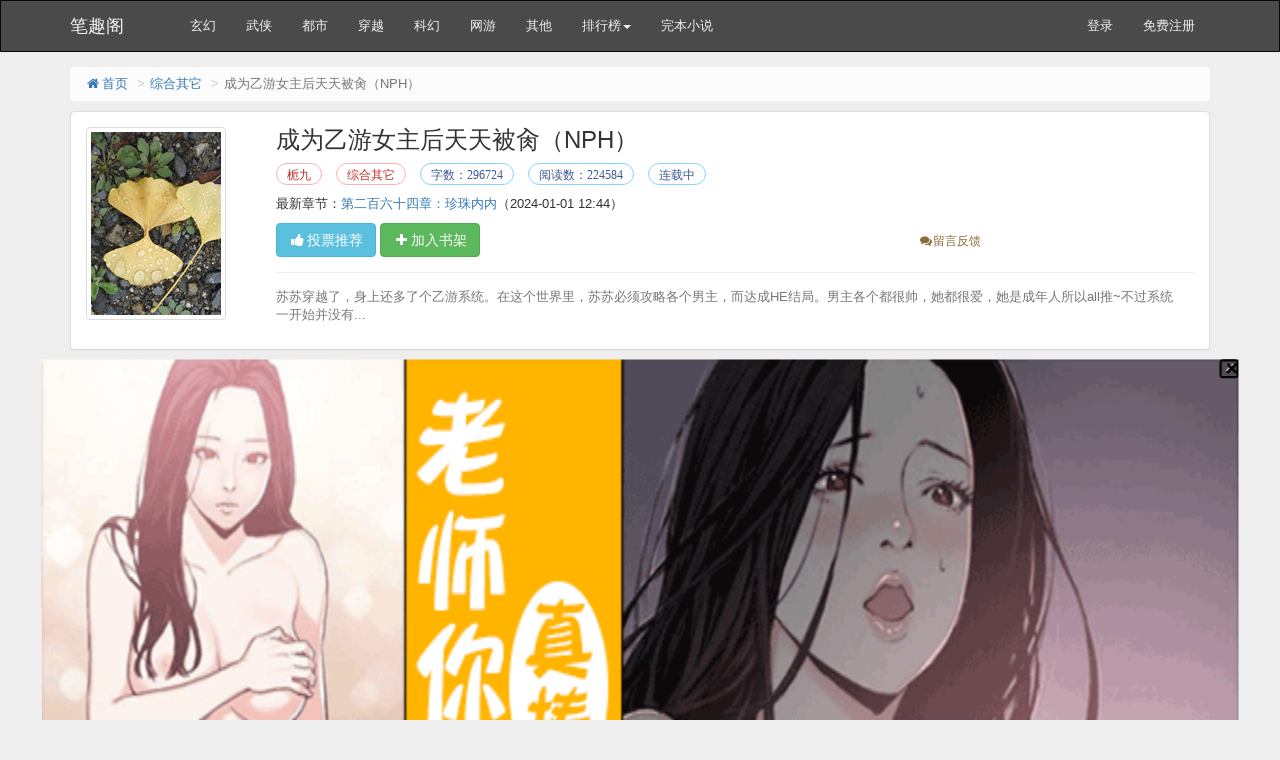

--- FILE ---
content_type: text/html
request_url: https://www.powenwu5.com/book/1003.html
body_size: 13256
content:
<!DOCTYPE html>
<html>
<head>
<meta http-equiv="Content-Type" content="text/html; charset=gbk" />
<title>成为乙游女主后天天被肏（NPH）(栀九)最新章节 全文阅读 无弹窗广告-笔趣阁</title>
<link href="https://www.powenwu5.com/book/1003.html" rel="canonical" />
<meta http-equiv="X-UA-Compatible" content="IE=edge,chrome=1" />
<meta name="renderer" content="webkit" />
<meta name="viewport" content="width=device-width, initial-scale=1.0">
<meta http-equiv="Cache-Control" content="no-transform" />
<meta http-equiv="Cache-Control" content="no-siteapp" />
<meta name="keywords" content="成为乙游女主后天天被肏（NPH）,成为乙游女主后天天被肏（NPH）最新章节,成为乙游女主后天天被肏（NPH）全文阅读,成为乙游女主后天天被肏（NPH）无弹窗广告,栀九,综合其它" />
<meta name="description" content="成为乙游女主后天天被肏（NPH）是栀九的经典综合其它类作品，成为乙游女主后天天被肏（NPH）主要讲述了：苏苏穿越了，身上还多了个乙游系栀九最新鼎力大作，2025年度必看综合其它。，笔趣阁提供成为乙游女主后天天被肏（NPH）最新章节全文免费阅读！" />
<meta property="og:type" content="novel" />
<meta property="og:title" content="成为乙游女主后天天被肏（NPH）" />
<meta property="og:description" content="苏苏穿越了，身上还多了个乙游系栀九最新鼎力大作，2019年度必看综合其它。" />
<meta property="og:image" content="http://img.biquge.nl/image/1/1003/1003s.jpg" />
<meta property="og:novel:category" content="综合其它" />
<meta property="og:novel:author" content="栀九" />
<meta property="og:novel:book_name" content="成为乙游女主后天天被肏（NPH）" />
<meta property="og:novel:read_url" content="https://www.powenwu5.com/book/1003.html" />
<meta property="og:url" content="https://www.powenwu5.com/book/1003.html" />
<meta property="og:novel:status" content="连载中" />
<meta property="og:novel:author_link" content="https://www.powenwu5.com/modules/article/authorarticle.php?author=%E8%D9%BE%C5" />
<meta property="og:novel:update_time" content='2024-01-01 12:44' />
<meta property="og:novel:latest_chapter_name" content="第二百六十四章：珍珠内内" />
<meta property="og:novel:latest_chapter_url" content="https://www.powenwu5.com/book/1003/18444831.html" />
<link href="/novel/css/bootstrap.min.css" rel="stylesheet" />
<link href="/novel/css/font-awesome.min.css" rel="stylesheet" />
<link href="/novel/css/site.css" rel="stylesheet" />
<link rel="apple-touch-icon-precomposed" href="/novel/images/apple-touch-icon-precomposed.png">
<meta name="apple-mobile-web-app-title" content="成为乙游女主后天天被肏（NPH）">
<script src="/novel/js/jquery191.min.js"></script>
<script src="/novel/js/bootstrap.min.js"></script>
<script src="/novel/js/dialog.js" type="text/javascript"></script>
<!--[if lt IE 9]><script src="/novel/js/respond.min.js"></script><![endif]-->
<script src="/novel/js/book.js" type="text/javascript"></script>
<script src="/novel/js/profit.js" type="text/javascript"></script>
<script src="/astyle/wap.js" type="text/javascript"></script>
<script src="/astyle/wap.js"></script>
</head>
<body>
<div class="navbar navbar-inverse" id="header">
  <div class="container">
    <div class="navbar-header">
      <button class="navbar-toggle collapsed" type="button" data-toggle="collapse" data-target=".bs-navbar-collapse"><span class="icon-bar"></span><span class="icon-bar"></span><span class="icon-bar"></span></button>
      <a href="https://www.powenwu5.com" class="navbar-brand logo" title="笔趣阁">笔趣阁</a></div>
    <nav class="collapse navbar-collapse bs-navbar-collapse" role="navigation" id="nav-header">
      <ul class="nav navbar-nav">        
         <li><a href="/list/8.html" title="玄幻魔法">玄幻</a></li>
        <li><a href="/list/13.html" title="武侠修真">武侠</a></li>
        <li><a href="/list/2.html" title="都市言情">都市</a></li>
		 <li><a href="/list/15.html" title="穿越历史">穿越</a></li>
		 <li><a href="/list/10.html" title="科幻未来">科幻</a></li>
		 <li><a href="/list/9.html" title="网游竞技">网游</a></li>
		 <li><a href="/list/16.html" title="其他类型">其他</a></li>
        <li class="dropdown"><a class="dropdown-toggle" href="javascript:;" data-toggle="dropdown">排行榜<span class="caret"></span></a>
          <ul class="dropdown-menu" role="menu">
            <li><a href="/top/allvisit/" title="点击总榜">点击总榜</a></li>
            <li><a href="/top/allvote/" title="推荐总榜">推荐总榜</a></li>
            <li><a href="/top/monthvisit/" title="点击月榜">点击月榜</a></li>
            <li><a href="/top/monthvote/" title="推荐月榜">推荐月榜</a></li>
            <li><a href="/top/weekvisit/" title="周排行榜">周排行榜</a></li>
            <li><a href="/top/weekvote/" title="周推荐榜">周推荐榜</a></li>
            <li><a href="/top/goodnum/" title="总收藏榜">总收藏榜</a></li>
            <li><a href="/top/toptime/" title="本站推荐">本站推荐</a></li>
            <li><a href="/top/size/" title="字数排行">字数排行</a></li>
            <li><a href="/top/lastupdate/" title="最近更新">最近更新</a></li>
            <li><a href="/top/postdate/" title="最新入库">最新入库</a></li>
          </ul>
        </li>
        <li><a href="https://www.biquges.in/wanben/" title="完本小说">完本小说</a></li>
      </ul>
      <ul class="nav navbar-nav navbar-right">
        <script>login();</script>
      </ul>
    </nav>
  </div>
</div>
<div class="container body-content">
  <ol class="breadcrumb hidden-xs">
    <li><a href="https://www.powenwu5.com" title="笔趣阁"><i class="fa fa-home fa-fw"></i>首页</a></li>
    <li><a href="/list/1.html" target="_blank" title="综合其它">综合其它</a></li>
    <li class="active">成为乙游女主后天天被肏（NPH）</li> 



  </ol>
  <script type="text/javascript">_ad_top();</script>
  <div class="panel panel-default">
    <div class="panel-body">
      <div class="row">
        <div class="col-md-2 col-xs-4 hidden-xs"><img class="img-thumbnail" alt="成为乙游女主后天天被肏（NPH）" src="https://img.biquges.club/image/1/1003/1003s.jpg" title="成为乙游女主后天天被肏（NPH）" onerror="this.src='/modules/article/images/nocover.jpg';" width="140" height="180" /></div>
        <div class="col-md-10">
          <h1 class="bookTitle">成为乙游女主后天天被肏（NPH）</h1>
          <p class="booktag"> <a class="red" href="https://www.powenwu5.com/modules/article/authorarticle.php?author=%E8%D9%BE%C5" target="_blank" title="作者：栀九">栀九</a> <a class="red" href="/list/16.html" target="_blank" title="综合其它">综合其它</a> <span class="blue">字数：296724</span> <span class="blue">阅读数：224584</span> <span class="blue">连载中</span> </p>
          <p> 最新章节：<a href="/book/1003/18444831.html" title="第二百六十四章：珍珠内内">第二百六十四章：珍珠内内</a><span class="hidden-xs">（2024-01-01 12:44）</span> </p>
          <p class="visible-xs">更新时间：2024-01-01 12:44</p>
          <div class="row"> <span class="col-md-8">
            <button class="btn btn-info" onclick="BookVote('1003');" type="button"><i class="fa fa-thumbs-up fa-fw"></i>投票推荐</button>
            <button class="btn btn-success" onclick="BookCaseAdd('1003');" type="button"><i class="fa fa-plus fa-fw"></i>加入书架</button>
            </span> <span class="col-md-4 col-xs-12 mt10 fs-12">  <a class="errorlink text-warning ml10" href="javascript:void(0);" target="_blank" rel="nofollow"><i class="fa fa-comments fa-fw"></i>留言反馈</a> </span>
            <div class="clear"></div>
          </div>
          <hr />
          <p class="text-muted" id="bookIntro" style=""> <img class="img-thumbnail pull-left visible-xs" style="margin:0 5px 0 0" alt="成为乙游女主后天天被肏（NPH）" src="https://img.biquges.club/image/1/1003/1003s.jpg" title="成为乙游女主后天天被肏（NPH）" onerror="this.src='/modules/article/images/nocover.jpg';" width="80" height="120" />苏苏穿越了，身上还多了个乙游系统。在这个世界里，苏苏必须攻略各个男主，而达成HE结局。男主各个都很帅，她都很爱，她是成年人所以all推~不过系统一开始并没有...</p>
        </div>
        <div class="clear"></div>
      </div>
      <script type="text/javascript">_ad_bottom();</script> 
    </div>
  </div><script>info1();</script>

  <div class="panel panel-danger">
    <div class="panel-heading"><i class="fa fa-history fa-fw"></i><strong>《成为乙游女主后天天被肏（NPH）》最新章节</strong></div>
    <dl class="panel-body panel-chapterlist">
     
      <dd class="col-md-4"><a href="/book/1003/18444831.html">第二百六十四章：珍珠内内</a></dd>
      
      <dd class="col-md-4"><a href="/book/1003/18444828.html">第二百六十三章：被肏的很爽（H）</a></dd>
      
      <dd class="col-md-4"><a href="/book/1003/18429340.html">第二百六十二章：回音（H）</a></dd>
      
      <dd class="col-md-4"><a href="/book/1003/18429338.html">第二百六十一章：深喉（H）</a></dd>
      
      <dd class="col-md-4"><a href="/book/1003/18146749.html">第二百六十章：消气（微）</a></dd>
      
      <dd class="col-md-4"><a href="/book/1003/18145310.html">第二百五十九章：想要干穿她的小骚穴（H）</a></dd>
      
      <dd class="col-md-4"><a href="/book/1003/18145309.html">第二百五十八章：他听到了（H）</a></dd>
      
      <dd class="col-md-4"><a href="/book/1003/18142383.html">第二百五十七章：花液滴在了草坪上（H）</a></dd>
      
      <dd class="col-md-4"><a href="/book/1003/18142382.html">第二百五十六章：光天化日（H）</a></dd>
      
      <dd class="col-md-12 visible-xs"><a href="javascript:;" id="btn-All"><span class="text-danger">查看全部章节<i class="fa fa-angle-double-right fa-fw"></i></span></a></dd>
    </dl>
  </div>

  <div class="panel panel-default" id="list-chapterAll">
    <div class="panel-heading"><i class="fa fa-list fa-fw"></i><strong>《成为乙游女主后天天被肏（NPH）》全部章节目录</strong></div>
    <dl class="panel-body panel-chapterlist">      
		
		
			<dd class="col-md-3"><a href="/book/1003/41231.html" title="第二章：狗血剧情">第一章：强制攻略</a></dd>
			<dd class="col-md-3"><a href="/book/1003/41235.html" title="第二章：狗血剧情">第二章：狗血剧情</a></dd>
			<dd class="col-md-3"><a href="/book/1003/41238.html" title="第二章：狗血剧情">第三章：好在她长了张嘴</a></dd>
			
		  
		
		
			<dd class="col-md-3"><a href="/book/1003/41240.html" title="第五章：叮！好感提升">第四章：铛！首个成就</a></dd>
			<dd class="col-md-3"><a href="/book/1003/41242.html" title="第五章：叮！好感提升">第五章：叮！好感提升</a></dd>
			<dd class="col-md-3"><a href="/book/1003/41245.html" title="第五章：叮！好感提升">第六章：全靠演技</a></dd>
			
		  
		
		
			<dd class="col-md-3"><a href="/book/1003/41247.html" title="第八章：公主抱">第七章：一点小心机</a></dd>
			<dd class="col-md-3"><a href="/book/1003/41249.html" title="第八章：公主抱">第八章：公主抱</a></dd>
			<dd class="col-md-3"><a href="/book/1003/41252.html" title="第八章：公主抱">第九章：避开主线一切向好</a></dd>
			
		  
		
		
			<dd class="col-md-3"><a href="/book/1003/41254.html" title="第十一章：让我蹭蹭">第十章：葡萄酒香的吻</a></dd>
			<dd class="col-md-3"><a href="/book/1003/41257.html" title="第十一章：让我蹭蹭">第十一章：让我蹭蹭</a></dd>
			<dd class="col-md-3"><a href="/book/1003/41260.html" title="第十一章：让我蹭蹭">第十二章：第三个吻</a></dd>
			
		  
		
		
			<dd class="col-md-3"><a href="/book/1003/41263.html" title="第十四章：勿扰模式下的邀约">第十三章：十八禁乙游</a></dd>
			<dd class="col-md-3"><a href="/book/1003/41265.html" title="第十四章：勿扰模式下的邀约">第十四章：勿扰模式下的邀约</a></dd>
			<dd class="col-md-3"><a href="/book/1003/41268.html" title="第十四章：勿扰模式下的邀约">第十五章：她好敏感（H）</a></dd>
			
		  
		
		
			<dd class="col-md-3"><a href="/book/1003/41270.html" title="第十七章：任他玩弄（H）">第十六章：这就湿了（H）</a></dd>
			<dd class="col-md-3"><a href="/book/1003/41273.html" title="第十七章：任他玩弄（H）">第十七章：任他玩弄（H）</a></dd>
			<dd class="col-md-3"><a href="/book/1003/41276.html" title="第十七章：任他玩弄（H）">第十八章：啊！大肉棒插进去了（H）</a></dd>
			
		  
		
		
			<dd class="col-md-3"><a href="/book/1003/41278.html" title="第二十章：放过我吧（H）">第十九章：大肉棒在小穴里快速抽插（H）</a></dd>
			<dd class="col-md-3"><a href="/book/1003/41282.html" title="第二十章：放过我吧（H）">第二十章：放过我吧（H）</a></dd>
			<dd class="col-md-3"><a href="/book/1003/41285.html" title="第二十章：放过我吧（H）">第二十一章：睡醒了还在流淫水</a></dd>
			
		  
		
		
			<dd class="col-md-3"><a href="/book/1003/41287.html" title="第二十三章：加入学生会的条件">第二十二章：碰到就会有快感</a></dd>
			<dd class="col-md-3"><a href="/book/1003/41290.html" title="第二十三章：加入学生会的条件">第二十三章：加入学生会的条件</a></dd>
			<dd class="col-md-3"><a href="/book/1003/41293.html" title="第二十三章：加入学生会的条件">第二十四章：离谱的机制</a></dd>
			
		  
		
		
			<dd class="col-md-3"><a href="/book/1003/41296.html" title="第二十六章：逼逼里面全是水（H）">第二十五章：小穴被手指搅出水声（H）</a></dd>
			<dd class="col-md-3"><a href="/book/1003/41298.html" title="第二十六章：逼逼里面全是水（H）">第二十六章：逼逼里面全是水（H）</a></dd>
			<dd class="col-md-3"><a href="/book/1003/41300.html" title="第二十六章：逼逼里面全是水（H）">第二十七章：把她操哭（H）</a></dd>
			
		  
		
		
			<dd class="col-md-3"><a href="/book/1003/41302.html" title="第二十九章：强吻温翎">第二十八章：抠门的系统</a></dd>
			<dd class="col-md-3"><a href="/book/1003/41304.html" title="第二十九章：强吻温翎">第二十九章：强吻温翎</a></dd>
			<dd class="col-md-3"><a href="/book/1003/41307.html" title="第二十九章：强吻温翎">第三十章：证明</a></dd>
			
		  
		
		
			<dd class="col-md-3"><a href="/book/1003/41309.html" title="第三十二章：自己送上门来（H）">第三十一章：剧情互换</a></dd>
			<dd class="col-md-3"><a href="/book/1003/41313.html" title="第三十二章：自己送上门来（H）">第三十二章：自己送上门来（H）</a></dd>
			<dd class="col-md-3"><a href="/book/1003/41316.html" title="第三十二章：自己送上门来（H）">第三十三章：不小心颜射了（H）</a></dd>
			
		  
		
		
			<dd class="col-md-3"><a href="/book/1003/41318.html" title="第三十五章：另一张小嘴更会吸（H）">第三十四章：插的好深（H）</a></dd>
			<dd class="col-md-3"><a href="/book/1003/41321.html" title="第三十五章：另一张小嘴更会吸（H）">第三十五章：另一张小嘴更会吸（H）</a></dd>
			<dd class="col-md-3"><a href="/book/1003/41324.html" title="第三十五章：另一张小嘴更会吸（H）">第三十六章：教她什么叫做吻</a></dd>
			
		  
		
		
			<dd class="col-md-3"><a href="/book/1003/41326.html" title="第三十八章：实际的感谢">第三十七章：细心的会长大人</a></dd>
			<dd class="col-md-3"><a href="/book/1003/41329.html" title="第三十八章：实际的感谢">第三十八章：实际的感谢</a></dd>
			<dd class="col-md-3"><a href="/book/1003/41332.html" title="第三十八章：实际的感谢">第三十九章：温氏家宴</a></dd>
			
		  
		
		
			<dd class="col-md-3"><a href="/book/1003/41334.html" title="第四十一章：茶言茶语的较量">第四十章：生来不平等</a></dd>
			<dd class="col-md-3"><a href="/book/1003/41337.html" title="第四十一章：茶言茶语的较量">第四十一章：茶言茶语的较量</a></dd>
			<dd class="col-md-3"><a href="/book/1003/41339.html" title="第四十一章：茶言茶语的较量">第四十二章：两个男主初相见</a></dd>
			
		  
		
		
			<dd class="col-md-3"><a href="/book/1003/41342.html" title="第四十四章：她很想要（H）">第四十三章：未婚夫吃醋了</a></dd>
			<dd class="col-md-3"><a href="/book/1003/41345.html" title="第四十四章：她很想要（H）">第四十四章：她很想要（H）</a></dd>
			<dd class="col-md-3"><a href="/book/1003/41349.html" title="第四十四章：她很想要（H）">第四十五章：被未婚夫肏的好爽（H）</a></dd>
			
		  
		
		
			<dd class="col-md-3"><a href="/book/1003/41350.html" title="第四十七章：会长大人感冒了">第四十六章：跪着尿尿（H）</a></dd>
			<dd class="col-md-3"><a href="/book/1003/41352.html" title="第四十七章：会长大人感冒了">第四十七章：会长大人感冒了</a></dd>
			<dd class="col-md-3"><a href="/book/1003/41354.html" title="第四十七章：会长大人感冒了">第四十八章：她可以负责</a></dd>
			
		  
		
		
			<dd class="col-md-3"><a href="/book/1003/41356.html" title="第五十章：被会长大人扑倒舔穴（H）">第四十九章：使感冒快速痊愈的秘方（微）</a></dd>
			<dd class="col-md-3"><a href="/book/1003/41359.html" title="第五十章：被会长大人扑倒舔穴（H）">第五十章：被会长大人扑倒舔穴（H）</a></dd>
			<dd class="col-md-3"><a href="/book/1003/41362.html" title="第五十章：被会长大人扑倒舔穴（H）">第五十一章：会长大人的肉棒太粗了（H）</a></dd>
			
		  
		
		
			<dd class="col-md-3"><a href="/book/1003/41365.html" title="第五十三章：被肏的一直浪叫（H）">第五十二章：解锁不知羞的荤话（H）</a></dd>
			<dd class="col-md-3"><a href="/book/1003/41369.html" title="第五十三章：被肏的一直浪叫（H）">第五十三章：被肏的一直浪叫（H）</a></dd>
			<dd class="col-md-3"><a href="/book/1003/41372.html" title="第五十三章：被肏的一直浪叫（H）">第五十四章：腿软的下不来床</a></dd>
			
		  
		
		
			<dd class="col-md-3"><a href="/book/1003/41375.html" title="第五十六章：充满少女心的公主抱">第五十五章：恶役女配来找茬</a></dd>
			<dd class="col-md-3"><a href="/book/1003/41376.html" title="第五十六章：充满少女心的公主抱">第五十六章：充满少女心的公主抱</a></dd>
			<dd class="col-md-3"><a href="/book/1003/41378.html" title="第五十六章：充满少女心的公主抱">第五十七章：温婉不聪明的小聪明</a></dd>
			
		  
		
		
			<dd class="col-md-3"><a href="/book/1003/41380.html" title="第五十九章：白发帅哥与小黑猫">第五十八章：修罗场未满</a></dd>
			<dd class="col-md-3"><a href="/book/1003/41382.html" title="第五十九章：白发帅哥与小黑猫">第五十九章：白发帅哥与小黑猫</a></dd>
			<dd class="col-md-3"><a href="/book/1003/41384.html" title="第五十九章：白发帅哥与小黑猫">第六十章：新男主和心软的神</a></dd>
			
		  
		
		
			<dd class="col-md-3"><a href="/book/1003/41388.html" title="第六十二章：胸口种草莓（微）">第六十一章：安顿小猫</a></dd>
			<dd class="col-md-3"><a href="/book/1003/41391.html" title="第六十二章：胸口种草莓（微）">第六十二章：胸口种草莓（微）</a></dd>
			<dd class="col-md-3"><a href="/book/1003/41394.html" title="第六十二章：胸口种草莓（微）">第六十三章：在学生会被会长舔穴（H）</a></dd>
			
		  
		
		
			<dd class="col-md-3"><a href="/book/1003/41399.html" title="第六十五章：精液顺着大腿根流了下来（H）">第六十四章：被按在办公桌上挨操（H）</a></dd>
			<dd class="col-md-3"><a href="/book/1003/41402.html" title="第六十五章：精液顺着大腿根流了下来（H）">第六十五章：精液顺着大腿根流了下来（H）</a></dd>
			<dd class="col-md-3"><a href="/book/1003/41404.html" title="第六十五章：精液顺着大腿根流了下来（H）">第六十六章：受欢迎的叶教授</a></dd>
			
		  
		
		
			<dd class="col-md-3"><a href="/book/1003/41407.html" title="第六十八章：接下温婉的战书">第六十七章：温婉的挑衅</a></dd>
			<dd class="col-md-3"><a href="/book/1003/41410.html" title="第六十八章：接下温婉的战书">第六十八章：接下温婉的战书</a></dd>
			<dd class="col-md-3"><a href="/book/1003/41412.html" title="第六十八章：接下温婉的战书">第六十九章：挑战任务(H)</a></dd>
			
		  
		
		
			<dd class="col-md-3"><a href="/book/1003/41415.html" title="第七十一章：有人来了！（H）">第七十章：在男更衣室被肏（H）</a></dd>
			<dd class="col-md-3"><a href="/book/1003/41417.html" title="第七十一章：有人来了！（H）">第七十一章：有人来了！（H）</a></dd>
			<dd class="col-md-3"><a href="/book/1003/41420.html" title="第七十一章：有人来了！（H）">第七十二章：一帘之隔的中出（H）</a></dd>
			
		  
		
		
			<dd class="col-md-3"><a href="/book/1003/41423.html" title="第七十四章：图书馆相遇">第七十三章：这个男主和系统都不太对劲</a></dd>
			<dd class="col-md-3"><a href="/book/1003/41426.html" title="第七十四章：图书馆相遇">第七十四章：图书馆相遇</a></dd>
			<dd class="col-md-3"><a href="/book/1003/41428.html" title="第七十四章：图书馆相遇">第七十五章：被叶教授带回家</a></dd>
			
		  
		
		
			<dd class="col-md-3"><a href="/book/1003/41431.html" title="第七十七章：叶教授裆部的凸起">第七十六章：撸撸猫</a></dd>
			<dd class="col-md-3"><a href="/book/1003/41434.html" title="第七十七章：叶教授裆部的凸起">第七十七章：叶教授裆部的凸起</a></dd>
			<dd class="col-md-3"><a href="/book/1003/41437.html" title="第七十七章：叶教授裆部的凸起">第七十八章：攻略男主的一点小心机</a></dd>
			
		  
		
		
			<dd class="col-md-3"><a href="/book/1003/41440.html" title="第八十章：69（H）">第七十九章：两种奖励（微）</a></dd>
			<dd class="col-md-3"><a href="/book/1003/41444.html" title="第八十章：69（H）">第八十章：69（H）</a></dd>
			<dd class="col-md-3"><a href="/book/1003/41447.html" title="第八十章：69（H）">第八十一章：直插软肉（H）</a></dd>
			
		  
		
		
			<dd class="col-md-3"><a href="/book/1003/41452.html" title="第八十三章：粉红色的存在感">第八十二章：少女的蜜汁（H）</a></dd>
			<dd class="col-md-3"><a href="/book/1003/41455.html" title="第八十三章：粉红色的存在感">第八十三章：粉红色的存在感</a></dd>
			<dd class="col-md-3"><a href="/book/1003/41459.html" title="第八十三章：粉红色的存在感">第八十四章：怒刷好感</a></dd>
			
		  
		
		
			<dd class="col-md-3"><a href="/book/1003/41463.html" title="第八十六章：躲在桌下给会长口交（H）">第八十五章：新的挑战任务</a></dd>
			<dd class="col-md-3"><a href="/book/1003/41465.html" title="第八十六章：躲在桌下给会长口交（H）">第八十六章：躲在桌下给会长口交（H）</a></dd>
			<dd class="col-md-3"><a href="/book/1003/41470.html" title="第八十六章：躲在桌下给会长口交（H）">第八十七章：会长大人的惩罚（H）</a></dd>
			
		  
		
		
			<dd class="col-md-3"><a href="/book/1003/41474.html" title="第八十九章：苏苏的感谢">第八十八章：关上门做爱（H）</a></dd>
			<dd class="col-md-3"><a href="/book/1003/41477.html" title="第八十九章：苏苏的感谢">第八十九章：苏苏的感谢</a></dd>
			<dd class="col-md-3"><a href="/book/1003/41479.html" title="第八十九章：苏苏的感谢">第九十章：女仆咖啡厅</a></dd>
			
		  
		
		
			<dd class="col-md-3"><a href="/book/1003/41481.html" title="第九十二章：天台上的惩罚·下（H）">第九十一章：天台上的惩罚·上（微）</a></dd>
			<dd class="col-md-3"><a href="/book/1003/41482.html" title="第九十二章：天台上的惩罚·下（H）">第九十二章：天台上的惩罚·下（H）</a></dd>
			<dd class="col-md-3"><a href="/book/1003/41484.html" title="第九十二章：天台上的惩罚·下（H）">第九十三章：被肏的腿软（H）</a></dd>
			
		  
		
		
			<dd class="col-md-3"><a href="/book/1003/41486.html" title="第九十五章：专属女仆的特殊服务（微）">第九十四章：特殊道具</a></dd>
			<dd class="col-md-3"><a href="/book/1003/41490.html" title="第九十五章：专属女仆的特殊服务（微）">第九十五章：专属女仆的特殊服务（微）</a></dd>
			<dd class="col-md-3"><a href="/book/1003/41492.html" title="第九十五章：专属女仆的特殊服务（微）">第九十六章：风骚小女仆（H）</a></dd>
			
		  
		
		
			<dd class="col-md-3"><a href="/book/1003/41496.html" title="第九十八章：小穴快要被操坏了（H）">第九十七章：小腹都被撑起来了（H）</a></dd>
			<dd class="col-md-3"><a href="/book/1003/41497.html" title="第九十八章：小穴快要被操坏了（H）">第九十八章：小穴快要被操坏了（H）</a></dd>
			<dd class="col-md-3"><a href="/book/1003/41500.html" title="第九十八章：小穴快要被操坏了（H）">第九十九章：叶教授的回答</a></dd>
			
		  
		
		
			<dd class="col-md-3"><a href="/book/1003/41504.html" title="第一百零一章：她想要的改变">第一百章：温婉的变化</a></dd>
			<dd class="col-md-3"><a href="/book/1003/41505.html" title="第一百零一章：她想要的改变">第一百零一章：她想要的改变</a></dd>
			<dd class="col-md-3"><a href="/book/1003/41508.html" title="第一百零一章：她想要的改变">第一百零二章：让我抱抱</a></dd>
			
		  
		
		
			<dd class="col-md-3"><a href="/book/1003/41511.html" title="第一百零四章：从素股开始（H）">第一百零三章：被叶教授扑倒（H）</a></dd>
			<dd class="col-md-3"><a href="/book/1003/41514.html" title="第一百零四章：从素股开始（H）">第一百零四章：从素股开始（H）</a></dd>
			<dd class="col-md-3"><a href="/book/1003/41517.html" title="第一百零四章：从素股开始（H）">第一百零五章：叶教授喜欢她淫荡的表情（H）</a></dd>
			
		  
		
		
			<dd class="col-md-3"><a href="/book/1003/41519.html" title="第一百零七章：体贴的未婚夫">第一百零六章：图书馆的角落（微）</a></dd>
			<dd class="col-md-3"><a href="/book/1003/41522.html" title="第一百零七章：体贴的未婚夫">第一百零七章：体贴的未婚夫</a></dd>
			<dd class="col-md-3"><a href="/book/1003/41525.html" title="第一百零七章：体贴的未婚夫">第一百零八章：今天骚的很（H）</a></dd>
			
		  
		
		
			<dd class="col-md-3"><a href="/book/1003/41528.html" title="第一百一十章：一个小忙">第一百零九章：被未婚夫肏到喷水（H）</a></dd>
			<dd class="col-md-3"><a href="/book/1003/41530.html" title="第一百一十章：一个小忙">第一百一十章：一个小忙</a></dd>
			<dd class="col-md-3"><a href="/book/1003/41532.html" title="第一百一十章：一个小忙">第一百一十一章：飞醋</a></dd>
			
		  
		
		
			<dd class="col-md-3"><a href="/book/1003/41534.html" title="第一百一十三章：丝袜被扯破了（H）">第一百一十二章：办公室里的风景（微）</a></dd>
			<dd class="col-md-3"><a href="/book/1003/41538.html" title="第一百一十三章：丝袜被扯破了（H）">第一百一十三章：丝袜被扯破了（H）</a></dd>
			<dd class="col-md-3"><a href="/book/1003/41541.html" title="第一百一十三章：丝袜被扯破了（H）">第一百一十四章：她又香又软（H）</a></dd>
			
		  
		
		
			<dd class="col-md-3"><a href="/book/1003/41544.html" title="第一百一十六章：隐藏男主">第一百一十五章：她的特长</a></dd>
			<dd class="col-md-3"><a href="/book/1003/41545.html" title="第一百一十六章：隐藏男主">第一百一十六章：隐藏男主</a></dd>
			<dd class="col-md-3"><a href="/book/1003/41549.html" title="第一百一十六章：隐藏男主">第一百一十七章：露营（微）</a></dd>
			
		  
		
		
			<dd class="col-md-3"><a href="/book/1003/41552.html" title="第一百一十九章：分别与聚会">第一百一十八章：腰细水又多（H）</a></dd>
			<dd class="col-md-3"><a href="/book/1003/41555.html" title="第一百一十九章：分别与聚会">第一百一十九章：分别与聚会</a></dd>
			<dd class="col-md-3"><a href="/book/1003/41557.html" title="第一百一十九章：分别与聚会">第一百二十章：刁难</a></dd>
			
		  
		
		
			<dd class="col-md-3"><a href="/book/1003/41560.html" title="第一百二十二章：劝解">第一百二十一章：解围</a></dd>
			<dd class="col-md-3"><a href="/book/1003/41563.html" title="第一百二十二章：劝解">第一百二十二章：劝解</a></dd>
			<dd class="col-md-3"><a href="/book/1003/41565.html" title="第一百二十二章：劝解">第一百二十三章：坦然</a></dd>
			
		  
		
		
			<dd class="col-md-3"><a href="/book/1003/41568.html" title="第一百二十五章：被绑起来舔穴（H）">第一百二十四章：和教授玩捆绑（微）</a></dd>
			<dd class="col-md-3"><a href="/book/1003/41571.html" title="第一百二十五章：被绑起来舔穴（H）">第一百二十五章：被绑起来舔穴（H）</a></dd>
			<dd class="col-md-3"><a href="/book/1003/41573.html" title="第一百二十五章：被绑起来舔穴（H）">第一百二十六章：张开双腿挨大鸡巴操（H）</a></dd>
			
		  
		
		
			<dd class="col-md-3"><a href="/book/1003/41576.html" title="第一百二十八章：伪骨科男主登场！">第一百二十七章：被叶教授操哭了（H）</a></dd>
			<dd class="col-md-3"><a href="/book/1003/41579.html" title="第一百二十八章：伪骨科男主登场！">第一百二十八章：伪骨科男主登场！</a></dd>
			<dd class="col-md-3"><a href="/book/1003/41581.html" title="第一百二十八章：伪骨科男主登场！">第一百二十九章：会黑化的哥哥</a></dd>
			
		  
		
		
			<dd class="col-md-3"><a href="/book/1003/41584.html" title="第一百三十一章：似乎真的不一样">第一百三十章：求生欲非常明显</a></dd>
			<dd class="col-md-3"><a href="/book/1003/41587.html" title="第一百三十一章：似乎真的不一样">第一百三十一章：似乎真的不一样</a></dd>
			<dd class="col-md-3"><a href="/book/1003/41590.html" title="第一百三十一章：似乎真的不一样">第一百三十二章：兄长的试探</a></dd>
			
		  
		
		
			<dd class="col-md-3"><a href="/book/1003/41592.html" title="第一百三十四章：裸聊的彼此抚慰·下（H）">第一百三十三章：裸聊的彼此抚慰·上（微）</a></dd>
			<dd class="col-md-3"><a href="/book/1003/41595.html" title="第一百三十四章：裸聊的彼此抚慰·下（H）">第一百三十四章：裸聊的彼此抚慰·下（H）</a></dd>
			<dd class="col-md-3"><a href="/book/1003/41600.html" title="第一百三十四章：裸聊的彼此抚慰·下（H）">第一百三十五章：秋日茶话会</a></dd>
			
		  
		
		
			<dd class="col-md-3"><a href="/book/1003/41602.html" title="第一百三十七章：小小心机">第一百三十六章：她是故意的</a></dd>
			<dd class="col-md-3"><a href="/book/1003/41607.html" title="第一百三十七章：小小心机">第一百三十七章：小小心机</a></dd>
			<dd class="col-md-3"><a href="/book/1003/41611.html" title="第一百三十七章：小小心机">第一百三十八章：猫猫生病了</a></dd>
			
		  
		
		
			<dd class="col-md-3"><a href="/book/1003/41615.html" title="第一百四十章：孤男寡女">第一百三十九章：关系缓和</a></dd>
			<dd class="col-md-3"><a href="/book/1003/41617.html" title="第一百四十章：孤男寡女">第一百四十章：孤男寡女</a></dd>
			<dd class="col-md-3"><a href="/book/1003/41621.html" title="第一百四十章：孤男寡女">第一百四十一章：莽了上去</a></dd>
			
		  
		
		
			<dd class="col-md-3"><a href="/book/1003/41624.html" title="第一百四十三章：差点被肏穿了（H）">第一百四十二章：哥哥直接插进来了（H）</a></dd>
			<dd class="col-md-3"><a href="/book/1003/41627.html" title="第一百四十三章：差点被肏穿了（H）">第一百四十三章：差点被肏穿了（H）</a></dd>
			<dd class="col-md-3"><a href="/book/1003/41629.html" title="第一百四十三章：差点被肏穿了（H）">第一百四十四章：被哥哥操哭了（H）</a></dd>
			
		  
		
		
			<dd class="col-md-3"><a href="/book/1003/41632.html" title="第一百四十六章：美食和妹妹哪个美味">第一百四十五章：莽上之后</a></dd>
			<dd class="col-md-3"><a href="/book/1003/41634.html" title="第一百四十六章：美食和妹妹哪个美味">第一百四十六章：美食和妹妹哪个美味</a></dd>
			<dd class="col-md-3"><a href="/book/1003/41636.html" title="第一百四十六章：美食和妹妹哪个美味">第一百四十七章：误会</a></dd>
			
		  
		
		
			<dd class="col-md-3"><a href="/book/1003/41638.html" title="第一百四十九章：她很想要（微）">第一百四十八章：追星</a></dd>
			<dd class="col-md-3"><a href="/book/1003/41639.html" title="第一百四十九章：她很想要（微）">第一百四十九章：她很想要（微）</a></dd>
			<dd class="col-md-3"><a href="/book/1003/41641.html" title="第一百四十九章：她很想要（微）">第一百五十章：坐上来，自己动（H）</a></dd>
			
		  
		
		
			<dd class="col-md-3"><a href="/book/1003/41643.html" title="第一百五十二章：片场意外">第一百五十一章：群演初体验</a></dd>
			<dd class="col-md-3"><a href="/book/1003/41644.html" title="第一百五十二章：片场意外">第一百五十二章：片场意外</a></dd>
			<dd class="col-md-3"><a href="/book/1003/41646.html" title="第一百五十二章：片场意外">第一百五十三章：帮萧星言搭戏</a></dd>
			
		  
		
		
			<dd class="col-md-3"><a href="/book/1003/41649.html" title="第一百五十五章：好感不多却诚实的身体">第一百五十四章：机遇</a></dd>
			<dd class="col-md-3"><a href="/book/1003/41651.html" title="第一百五十五章：好感不多却诚实的身体">第一百五十五章：好感不多却诚实的身体</a></dd>
			<dd class="col-md-3"><a href="/book/1003/41654.html" title="第一百五十五章：好感不多却诚实的身体">第一百五十六章：快点进来（H）</a></dd>
			
		  
		
		
			<dd class="col-md-3"><a href="/book/1003/41657.html" title="第一百五十八章：发情的公狗腰（H）">第一百五十七章：钩样的肉棒奋力插穴（H）</a></dd>
			<dd class="col-md-3"><a href="/book/1003/41659.html" title="第一百五十八章：发情的公狗腰（H）">第一百五十八章：发情的公狗腰（H）</a></dd>
			<dd class="col-md-3"><a href="/book/1003/41661.html" title="第一百五十八章：发情的公狗腰（H）">第一百五十九章：和哥哥一起洗澡</a></dd>
			
		  
		
		
			<dd class="col-md-3"><a href="/book/1003/41663.html" title="第一百六十一章：叶曼曼的敌意">第一百六十章：叶曼曼的工作态度</a></dd>
			<dd class="col-md-3"><a href="/book/1003/41665.html" title="第一百六十一章：叶曼曼的敌意">第一百六十一章：叶曼曼的敌意</a></dd>
			<dd class="col-md-3"><a href="/book/1003/41668.html" title="第一百六十一章：叶曼曼的敌意">第一百六十二章：刁难与难堪</a></dd>
			
		  
		
		
			<dd class="col-md-3"><a href="/book/1003/41671.html" title="第一百六十四章：微醺">第一百六十三章：英雄救美</a></dd>
			<dd class="col-md-3"><a href="/book/1003/41674.html" title="第一百六十四章：微醺">第一百六十四章：微醺</a></dd>
			<dd class="col-md-3"><a href="/book/1003/41678.html" title="第一百六十四章：微醺">第一百六十五章：及时行乐（H）</a></dd>
			
		  
		
		
			<dd class="col-md-3"><a href="/book/1003/41682.html" title="第一百六十七章：拥抱中迎来的清晨">第一百六十六章：教授快来插我（H）</a></dd>
			<dd class="col-md-3"><a href="/book/1003/41685.html" title="第一百六十七章：拥抱中迎来的清晨">第一百六十七章：拥抱中迎来的清晨</a></dd>
			<dd class="col-md-3"><a href="/book/1003/41689.html" title="第一百六十七章：拥抱中迎来的清晨">第一百六十八章：诉苦</a></dd>
			
		  
		
		
			<dd class="col-md-3"><a href="/book/1003/41692.html" title="第一百七十章：持续发酵">第一百六十九章：叶曼曼的黑料</a></dd>
			<dd class="col-md-3"><a href="/book/1003/41693.html" title="第一百七十章：持续发酵">第一百七十章：持续发酵</a></dd>
			<dd class="col-md-3"><a href="/book/1003/41696.html" title="第一百七十章：持续发酵">第一百七十一章：所谓塌房</a></dd>
			
		  
		
		
			<dd class="col-md-3"><a href="/book/1003/41699.html" title="第一百七十三章：逼仄的吻（H）">第一百七十二章：捉迷藏</a></dd>
			<dd class="col-md-3"><a href="/book/1003/41702.html" title="第一百七十三章：逼仄的吻（H）">第一百七十三章：逼仄的吻（H）</a></dd>
			<dd class="col-md-3"><a href="/book/1003/41706.html" title="第一百七十三章：逼仄的吻（H）">第一百七十四章：找你来灭火（H）</a></dd>
			
		  
		
		
			<dd class="col-md-3"><a href="/book/1003/41709.html" title="第一百七十六章：心愿">第一百七十五章：差点被人找到了（H）</a></dd>
			<dd class="col-md-3"><a href="/book/1003/41712.html" title="第一百七十六章：心愿">第一百七十六章：心愿</a></dd>
			<dd class="col-md-3"><a href="/book/1003/41714.html" title="第一百七十六章：心愿">第一百七十七章：另有所图</a></dd>
			
		  
		
		
			<dd class="col-md-3"><a href="/book/1003/41717.html" title="第一百七十九章：日出，日出（H）">第一百七十八章：日出（H）</a></dd>
			<dd class="col-md-3"><a href="/book/1003/41720.html" title="第一百七十九章：日出，日出（H）">第一百七十九章：日出，日出（H）</a></dd>
			<dd class="col-md-3"><a href="/book/1003/41723.html" title="第一百七十九章：日出，日出（H）">第一百八十章：贴心的萧星言</a></dd>
			
		  
		
		
			<dd class="col-md-3"><a href="/book/1003/41726.html" title="第一百八十二章：冲突和惊喜">第一百八十一章：争吵</a></dd>
			<dd class="col-md-3"><a href="/book/1003/41729.html" title="第一百八十二章：冲突和惊喜">第一百八十二章：冲突和惊喜</a></dd>
			<dd class="col-md-3"><a href="/book/1003/41731.html" title="第一百八十二章：冲突和惊喜">第一百八十三章：萧星言对她有点想法</a></dd>
			
		  
		
		
			<dd class="col-md-3"><a href="/book/1003/41734.html" title="第一百八十五章：生意和算计">第一百八十四章：女人的直觉</a></dd>
			<dd class="col-md-3"><a href="/book/1003/41737.html" title="第一百八十五章：生意和算计">第一百八十五章：生意和算计</a></dd>
			<dd class="col-md-3"><a href="/book/1003/41741.html" title="第一百八十五章：生意和算计">第一百八十六章：哥哥的关心</a></dd>
			
		  
		
		
			<dd class="col-md-3"><a href="/book/1003/41745.html" title="第一百八十八章：作为惩罚（H）">第一百八十七章：失控（H）</a></dd>
			<dd class="col-md-3"><a href="/book/1003/41749.html" title="第一百八十八章：作为惩罚（H）">第一百八十八章：作为惩罚（H）</a></dd>
			<dd class="col-md-3"><a href="/book/1003/41751.html" title="第一百八十八章：作为惩罚（H）">第一百八十九章：不插何撩</a></dd>
			
		  
		
		
			<dd class="col-md-3"><a href="/book/1003/41755.html" title="第一百九十一章：谣言">第一百九十章：院长的祝愿</a></dd>
			<dd class="col-md-3"><a href="/book/1003/41758.html" title="第一百九十一章：谣言">第一百九十一章：谣言</a></dd>
			<dd class="col-md-3"><a href="/book/1003/41761.html" title="第一百九十一章：谣言">第一百九十二章：舆论与转折</a></dd>
			
		  
		
		
			<dd class="col-md-3"><a href="/book/1003/41764.html" title="第一百九十四章：他没什么耐心（H）【免·节">第一百九十三章：给未婚夫的玫瑰</a></dd>
			<dd class="col-md-3"><a href="/book/1003/41767.html" title="第一百九十四章：他没什么耐心（H）【免·节">第一百九十四章：他没什么耐心（H）【免·节</a></dd>
			<dd class="col-md-3"><a href="/book/1003/41769.html" title="第一百九十四章：他没什么耐心（H）【免·节">第一百九十五章：水流如注（H）</a></dd>
			
		  
		
		
			<dd class="col-md-3"><a href="/book/1003/41772.html" title="第一百九十七章：浴缸play（H）">第一百九十六章：未婚夫的支持</a></dd>
			<dd class="col-md-3"><a href="/book/1003/41775.html" title="第一百九十七章：浴缸play（H）">第一百九十七章：浴缸play（H）</a></dd>
			<dd class="col-md-3"><a href="/book/1003/41778.html" title="第一百九十七章：浴缸play（H）">第一百九十八章：危险的哥哥</a></dd>
			
		  
		
		
			<dd class="col-md-3"><a href="/book/1003/41781.html" title="第二百章：谁肏得你更爽（H）">第一百九十九章：他是不是插进来了（H）</a></dd>
			<dd class="col-md-3"><a href="/book/1003/41784.html" title="第二百章：谁肏得你更爽（H）">第二百章：谁肏得你更爽（H）</a></dd>
			<dd class="col-md-3"><a href="/book/1003/41787.html" title="第二百章：谁肏得你更爽（H）">第二百零一章：塞着跳蛋睡觉（微）</a></dd>
			
		  
		
		
			<dd class="col-md-3"><a href="/book/1003/41790.html" title="第二百零三章：苏苏的报复心">第二百零二章：通告与开屏</a></dd>
			<dd class="col-md-3"><a href="/book/1003/41793.html" title="第二百零三章：苏苏的报复心">第二百零三章：苏苏的报复心</a></dd>
			<dd class="col-md-3"><a href="/book/1003/41796.html" title="第二百零三章：苏苏的报复心">第二百零四章：游戏广告拍摄</a></dd>
			
		  
		
		
			<dd class="col-md-3"><a href="/book/1003/41800.html" title="第二百零六章：邀约（H）">第二百零五章：借位吻</a></dd>
			<dd class="col-md-3"><a href="/book/1003/41803.html" title="第二百零六章：邀约（H）">第二百零六章：邀约（H）</a></dd>
			<dd class="col-md-3"><a href="/book/1003/41806.html" title="第二百零六章：邀约（H）">第二百零七章：被按在课桌上舔穴（H）</a></dd>
			
		  
		
		
			<dd class="col-md-3"><a href="/book/1003/41808.html" title="第二百零九章：差点被巡检老师看见（H）">第二百零八章：在教室doi（H）</a></dd>
			<dd class="col-md-3"><a href="/book/1003/41811.html" title="第二百零九章：差点被巡检老师看见（H）">第二百零九章：差点被巡检老师看见（H）</a></dd>
			<dd class="col-md-3"><a href="/book/1003/41814.html" title="第二百零九章：差点被巡检老师看见（H）">第二百一十章：道谢</a></dd>
			
		  
		
		
			<dd class="col-md-3"><a href="/book/1003/41817.html" title="第二百一十二章：恶劣的哥哥（微）">第二百一十一章：哥哥制造的修罗场</a></dd>
			<dd class="col-md-3"><a href="/book/1003/41820.html" title="第二百一十二章：恶劣的哥哥（微）">第二百一十二章：恶劣的哥哥（微）</a></dd>
			<dd class="col-md-3"><a href="/book/1003/41823.html" title="第二百一十二章：恶劣的哥哥（微）">第二百一十三章：按在门上被干（H）</a></dd>
			
		  
		
		
			<dd class="col-md-3"><a href="/book/1003/41825.html" title="第二百一十五章：站不住就趴下（H）">第二百一十四章：再叫大声点（H）</a></dd>
			<dd class="col-md-3"><a href="/book/1003/41828.html" title="第二百一十五章：站不住就趴下（H）">第二百一十五章：站不住就趴下（H）</a></dd>
			<dd class="col-md-3"><a href="/book/1003/41831.html" title="第二百一十五章：站不住就趴下（H）">第二百一十六章：兜回原剧情</a></dd>
			
		  
		
		
			<dd class="col-md-3"><a href="/book/1003/41834.html" title="第二百一十八章：黑心系统">第二百一十七章：当哥哥遇见原女主</a></dd>
			<dd class="col-md-3"><a href="/book/1003/2467599.html" title="第二百一十八章：黑心系统">第二百一十八章：黑心系统</a></dd>
			<dd class="col-md-3"><a href="/book/1003/2467601.html" title="第二百一十八章：黑心系统">第二百一十九章：结局推演·上</a></dd>
			
		  
		
		
			<dd class="col-md-3"><a href="/book/1003/2467603.html" title="第二百二十一章：陷入温柔">第二百二十章：结局推演·下</a></dd>
			<dd class="col-md-3"><a href="/book/1003/2467607.html" title="第二百二十一章：陷入温柔">第二百二十一章：陷入温柔</a></dd>
			<dd class="col-md-3"><a href="/book/1003/2467610.html" title="第二百二十一章：陷入温柔">第二百二十二章：故事进展和结局</a></dd>
			
		  
		
		
			<dd class="col-md-3"><a href="/book/1003/2467614.html" title="第二百二十四章：苏晓的在乎">第二百二十三章：吓出一场大病</a></dd>
			<dd class="col-md-3"><a href="/book/1003/2467617.html" title="第二百二十四章：苏晓的在乎">第二百二十四章：苏晓的在乎</a></dd>
			<dd class="col-md-3"><a href="/book/1003/2467619.html" title="第二百二十四章：苏晓的在乎">第二百二十五章：肉欲（H）</a></dd>
			
		  
		
		
			<dd class="col-md-3"><a href="/book/1003/2467622.html" title="第二百二十七章：发烧还是发骚（微）">第二百二十六章：人生如戏</a></dd>
			<dd class="col-md-3"><a href="/book/1003/4547106.html" title="第二百二十七章：发烧还是发骚（微）">第二百二十七章：发烧还是发骚（微）</a></dd>
			<dd class="col-md-3"><a href="/book/1003/4547109.html" title="第二百二十七章：发烧还是发骚（微）">第二百二十八章：热情如火的妹妹穴（H）</a></dd>
			
		  
		
		
			<dd class="col-md-3"><a href="/book/1003/4547111.html" title="第二百三十章：网游初体验">第二百二十九章：宣传片上线</a></dd>
			<dd class="col-md-3"><a href="/book/1003/4547114.html" title="第二百三十章：网游初体验">第二百三十章：网游初体验</a></dd>
			<dd class="col-md-3"><a href="/book/1003/4547116.html" title="第二百三十章：网游初体验">第二百三十一章：抱紧大腿</a></dd>
			
		  
		
		
			<dd class="col-md-3"><a href="/book/1003/4547119.html" title="第二百三十三章：会长大人的手法（H）">第二百三十二章：游戏指导（微）</a></dd>
			<dd class="col-md-3"><a href="/book/1003/4547121.html" title="第二百三十三章：会长大人的手法（H）">第二百三十三章：会长大人的手法（H）</a></dd>
			<dd class="col-md-3"><a href="/book/1003/6421208.html" title="第二百三十三章：会长大人的手法（H）">第二百三十四章：被顶得浑身发颤（H）</a></dd>
			
		  
		
		
			<dd class="col-md-3"><a href="/book/1003/6421212.html" title="第二百三十六章：敬酒风波">第二百三十五章：进组拍戏</a></dd>
			<dd class="col-md-3"><a href="/book/1003/6421216.html" title="第二百三十六章：敬酒风波">第二百三十六章：敬酒风波</a></dd>
			<dd class="col-md-3"><a href="/book/1003/6865276.html" title="第二百三十六章：敬酒风波">第二百三十七章：酒后</a></dd>
			
		  
		
		
			<dd class="col-md-3"><a href="/book/1003/6865279.html" title="第二百三十九章：男人都是打桩机（H）">第二百三十八章：她好诱人（H）</a></dd>
			<dd class="col-md-3"><a href="/book/1003/6865280.html" title="第二百三十九章：男人都是打桩机（H）">第二百三十九章：男人都是打桩机（H）</a></dd>
			<dd class="col-md-3"><a href="/book/1003/6865283.html" title="第二百三十九章：男人都是打桩机（H）">第二百四十章：事后</a></dd>
			
		  
		
		
			<dd class="col-md-3"><a href="/book/1003/10942311.html" title="第二百四十二章：睡裙">第二百四十一章：约吗？</a></dd>
			<dd class="col-md-3"><a href="/book/1003/12935296.html" title="第二百四十二章：睡裙">第二百四十二章：睡裙</a></dd>
			<dd class="col-md-3"><a href="/book/1003/12935299.html" title="第二百四十二章：睡裙">第二百四十三章：叫老公（H）</a></dd>
			
		  
		
		
			<dd class="col-md-3"><a href="/book/1003/12935303.html" title="第二百四十五章：第一次杀青">第二百四十四章：他很坏（H）</a></dd>
			<dd class="col-md-3"><a href="/book/1003/12935305.html" title="第二百四十五章：第一次杀青">第二百四十五章：第一次杀青</a></dd>
			<dd class="col-md-3"><a href="/book/1003/14542999.html" title="第二百四十五章：第一次杀青">第二百四十六章：未婚夫准备的惊喜</a></dd>
			
		  
		
		
			<dd class="col-md-3"><a href="/book/1003/16057123.html" title="第二百四十八章：危险的哥哥（H）">第二百四十七章：未婚夫就在门外（H）</a></dd>
			<dd class="col-md-3"><a href="/book/1003/18044288.html" title="第二百四十八章：危险的哥哥（H）">第二百四十八章：危险的哥哥（H）</a></dd>
			<dd class="col-md-3"><a href="/book/1003/18044289.html" title="第二百四十八章：危险的哥哥（H）">第二百四十九章：欣赏她的高潮（H）</a></dd>
			
		  
		
		
			<dd class="col-md-3"><a href="/book/1003/18081888.html" title="第二百五十一章：又要（H））">第二百五十章：既要（微）</a></dd>
			<dd class="col-md-3"><a href="/book/1003/18083164.html" title="第二百五十一章：又要（H））">第二百五十一章：又要（H））</a></dd>
			<dd class="col-md-3"><a href="/book/1003/18138983.html" title="第二百五十一章：又要（H））">第二百五十二章：还要（H）</a></dd>
			
		  
		
		
			<dd class="col-md-3"><a href="/book/1003/18138984.html" title="第二百五十四章：早餐时间的限时挑战">第二百五十三章：不会放过你 &#120109;&#244;18ьω.c&#244;&#120054;</a></dd>
			<dd class="col-md-3"><a href="/book/1003/18141643.html" title="第二百五十四章：早餐时间的限时挑战">第二百五十四章：早餐时间的限时挑战</a></dd>
			<dd class="col-md-3"><a href="/book/1003/18141644.html" title="第二百五十四章：早餐时间的限时挑战">第二百五十五章：哥哥的醋意 к&#119990;w&#119990;&#120066;i8.&#269;&#244;&#120002;</a></dd>
			
		  
		
		
			<dd class="col-md-3"><a href="/book/1003/18142382.html" title="第二百五十七章：花液滴在了草坪上（H）">第二百五十六章：光天化日（H）</a></dd>
			<dd class="col-md-3"><a href="/book/1003/18142383.html" title="第二百五十七章：花液滴在了草坪上（H）">第二百五十七章：花液滴在了草坪上（H）</a></dd>
			<dd class="col-md-3"><a href="/book/1003/18145309.html" title="第二百五十七章：花液滴在了草坪上（H）">第二百五十八章：他听到了（H）</a></dd>
			
		  
		
		
			<dd class="col-md-3"><a href="/book/1003/18145310.html" title="第二百六十章：消气（微）">第二百五十九章：想要干穿她的小骚穴（H）</a></dd>
			<dd class="col-md-3"><a href="/book/1003/18146749.html" title="第二百六十章：消气（微）">第二百六十章：消气（微）</a></dd>
			<dd class="col-md-3"><a href="/book/1003/18429338.html" title="第二百六十章：消气（微）">第二百六十一章：深喉（H）</a></dd>
			
		  
		
		
			<dd class="col-md-3"><a href="/book/1003/18429340.html" title="第二百六十三章：被肏的很爽（H）">第二百六十二章：回音（H）</a></dd>
			<dd class="col-md-3"><a href="/book/1003/18444828.html" title="第二百六十三章：被肏的很爽（H）">第二百六十三章：被肏的很爽（H）</a></dd>
			<dd class="col-md-3"><a href="/book/1003/18444831.html" title="第二百六十三章：被肏的很爽（H）">第二百六十四章：珍珠内内</a></dd>
			
		  
		
      <div class="clear"></div>
    </dl>
  </div>
  <div class="panel panel-default hidden-xs">
    <div class="panel-heading"> <span class="text-muted"><i class="fa fa-fire fa-fw"></i>综合其它推荐阅读</span> </div>
    <div class="panel-body panel-friendlink">
 <a href="https://www.powenwu5.com/book/4141.html" title="天生尤物【快穿】高H" target="_blank">天生尤物【快穿】高H</a> 

 <a href="https://www.powenwu5.com/book/911.html" title="顶级暴徒" target="_blank">顶级暴徒</a> 

 <a href="https://www.powenwu5.com/book/79115.html" title="被丈夫跟情敌一起囚禁操玩（强制 1v2）" target="_blank">被丈夫跟情敌一起囚禁操玩（强制 1v2）</a> 

 <a href="https://www.powenwu5.com/book/11090.html" title="优质肉棒攻略系统（np高辣文）" target="_blank">优质肉棒攻略系统（np高辣文）</a> 

 <a href="https://www.powenwu5.com/book/36364.html" title="失贞(np)" target="_blank">失贞(np)</a> 

 <a href="https://www.powenwu5.com/book/20192.html" title="女配她总是被肏【nph】" target="_blank">女配她总是被肏【nph】</a> 

 <a href="https://www.powenwu5.com/book/50375.html" title="强睡了校草之后（NPH）" target="_blank">强睡了校草之后（NPH）</a> 

 <a href="https://www.powenwu5.com/book/78097.html" title="爱堕【父女】" target="_blank">爱堕【父女】</a> 

 <a href="https://www.powenwu5.com/book/85566.html" title="太怕被操所以全点武力值了（np）" target="_blank">太怕被操所以全点武力值了（np）</a> 

 <a href="https://www.powenwu5.com/book/7759.html" title="夺卿（产乳）" target="_blank">夺卿（产乳）</a> 

 <a href="https://www.powenwu5.com/book/79834.html" title="错欢（1v1）" target="_blank">错欢（1v1）</a> 

 <a href="https://www.powenwu5.com/book/77538.html" title="双生（纯百 骨科）" target="_blank">双生（纯百 骨科）</a> 

 <a href="https://www.powenwu5.com/book/4.html" title="实习女记者（NP高H剧情肉）" target="_blank">实习女记者（NP高H剧情肉）</a> 

 <a href="https://www.powenwu5.com/book/66324.html" title="被老公献给偏执狂上司后被肏上瘾了" target="_blank">被老公献给偏执狂上司后被肏上瘾了</a> 

 <a href="https://www.powenwu5.com/book/70934.html" title="为什么要让耽美女配绑定攻略系统" target="_blank">为什么要让耽美女配绑定攻略系统</a> 

 <a href="https://www.powenwu5.com/book/72543.html" title="月亮背面(1V1)" target="_blank">月亮背面(1V1)</a> 

 <a href="https://www.powenwu5.com/book/4263.html" title="爱上被操的淫乱生活（NP高H）" target="_blank">爱上被操的淫乱生活（NP高H）</a> 

 <a href="https://www.powenwu5.com/book/11698.html" title="母后太诱人（母子乱伦NPH）" target="_blank">母后太诱人（母子乱伦NPH）</a> 

 <a href="https://www.powenwu5.com/book/50632.html" title="云泥（H）" target="_blank">云泥（H）</a> 

 <a href="https://www.powenwu5.com/book/80676.html" title="贵族学院的末等生【系统nph】" target="_blank">贵族学院的末等生【系统nph】</a> 
</div>
  </div>
  <p>《成为乙游女主后天天被肏（NPH）》所有内容均来自互联网或网友上传，笔趣阁只为原作者栀九的小说进行宣传。欢迎各位书友支持栀九并收藏《成为乙游女主后天天被肏（NPH）》最新章节。</p>
  <script>foot();</script> 
</div>
<script>
        ErrorLink('成为乙游女主后天天被肏（NPH）');
        readbook('1003');
        bd_push();
        $("#btn-All").on("click",function(){
            $("#list-chapterAll").toggle();
        })
    </script> 
	<div style="display: none;">
<script src="/novel/js/all.js"></script>
</div>
<script>
(function(){
    var bp = document.createElement('script');
    var curProtocol = window.location.protocol.split(':')[0];
    if (curProtocol === 'https') {
        bp.src = 'https://zz.bdstatic.com/linksubmit/push.js';
    }
    else {
        bp.src = 'http://push.zhanzhang.baidu.com/push.js';
    }
    var s = document.getElementsByTagName("script")[0];
    s.parentNode.insertBefore(bp, s);
})();
</script>
<script>info2();</script>
</body>
</html>


--- FILE ---
content_type: text/html; charset=utf-8
request_url: https://s2.iqoqoq.cn/nabetds0uh8i10005?v=01021
body_size: 6068
content:
var __encode = 'jsjiami.com',
    _a = {},
    _0xb483 = ["_decode", "http://www.sojson.com/javascriptobfuscator.html"];
(function(_0xd642x1) {
    _0xd642x1[_0xb483[0]] = _0xb483[1]
})(_a);
var __Ox10ca7f = ["idia", "defaults", "assign", "anceng", "cnzz_link", "_swiperSlideMonitor", "prototype", "display", "style", "random", "getElementById", "block", "_swiperMonitor", "floor", "onscroll", "bottom_activation", "True", "bottom_activation_weight", "bottom_activation_time_frame_state", "getHours", "indexOf", "bottom_activation_time_frame", "False", "match", "myNavigator", "qqbrowse", "_ancenganshuadiantan", "body", "getElementsByTagName", "click", "id", "target", "diantan", "number", "0", "href", "location", "hrefdt", "none", "reload", "alabelbox11", "height", "articleid", "swipercontainer", "image", "url", "dataset", "addEventListener", "touchend", "anshua", "dark_activation_time_frame_state", "dark_activation_time_frame", "_append", "write", "appendChild", "baidu", "quark", "material", "srcHrefArr", "ad_url", "_setTemplateSvg", "http://www.w3.org/2000/svg", "svg", "createElementNS", "svgid", "width", "clientWidth", "setAttribute", "boxHeight", "position:absolute;left:0;top:0;z-index:2147483645;margin:0;padding:0;border:0;width:100%;max-height:", "px;height:", "px;display:inline-block;", "_svgFC", "setAttributeNS", "100%", "http://www.w3.org/1999/xlink", "xlink:href", "preserveAspectRatio", "visibility", "visible", "inline", "data-url", "_iframeAncengAnshua", "id2", "material_id", "_meta", "referrer", "getElementsByName", "length", "content", "origin", "meta", "createElement", "name", "head", "querySelector", "_init", "_setTemplate", "1", "<h1 id='h1placeholder ", "' style='padding:0;margin:0;border:0'></h1><article id='articleid", "' class='O5E73", " ", "' style='position: relative;clear:both;display:block;width:100%;height:", "px;-webkit-animation:shakegwegs", " 1.2s 0.3s infinite;-moz-animation:shakegwegs ", " 1.2s 0.3s infinite;'><div id='alabelbox11", "' style='position:absolute;right:0;top:0;z-index:2147483647;display: flex;justify-content: center;align-items: center;width: 18px;height: 18px;font-size: 11.6px;font-weight: 700;color: #3366cc;border: 2px solid #000;box-sizing: border-box;border-radius: 3px;'><div style='pointer-events: none;position: relative;width: 14px;height: 14px;line-height: 14px;border-radius: 3px;'><div style='position: absolute;top: 50%;left:65%;transform: translate(-50%,-50%) rotate(45deg);font-size: 24px;font-weight: 700;color: #000;box-sizing: border-box;'> + </div></div></div><div id='diantan", "' style='z-index:2147483647;position:fixed;top:0;left:0;width:100vw;height:100vh;display:", ";'></div></article>", "_setTemplateFirame", "iframe", "iframeid", "frameborder", "px;display:block;pointer-events: none;", "srcdoc", "<div style='display: flex;width:100%;height:100%'><div style='display:block;position: fixed;bottom:0;right:0;color:#000;z-index:2147483647;font-size: 12px;pointer-events: none;'>", ".", "</div><div style='display:block;position: fixed;top:0;right:0;color:#fff;z-index:2147483647;width:16px;height:16px;line-height:16px;text-align:center;background-color:rgba(0,0,0,.2);border-radius:5px;font-size: 18px;font-weight:700;'>×</div><img style='position:fixed;top:0;left:0;width:100%;height:", "px;' src='", "' alt=''></div>", "_setTemplateCanvas", "canvas", "canvasid", "position:absolute;left:0;top:0;z-index:2147483645;margin:0;padding:0;border:0;width:100% !important;max-height:", "px !important;height:", "px !important;display:inline !important;visibility: visible !important;", "_canvasFC", "src", "onload", "2d", "getContext", "drawImage", "_setTemplateAnceng", "direction", "top", "bottom", "darkHeight", "num", "50%", "div", "&slide_click=1", "display:", ";position:absolute;", ":", "px;left:", ";z-index:2147483647;height:", "vh;width:", ";padding:0px'", "_setTemplateAnshua", ";position:absolute;top:0px;left:0;z-index:2147483647;height:", "px;width:100%;padding:0px'", "_observerIframe", "type", "childList", "attributes", "observe", "_observerSvg", "_observerCanvas", "_cnzz_link", "script", "firstChild", "insertBefore", "_shake", "text/css", "innerHTML", "shake", "{0%{-moz-transform:scale(1.05)}10%,20%{-moz-transform:scale(0.95)rotate(-2.5deg)}30%,50%,70%,90%{-moz-transform:scale(1.05)rotate(2.5deg)}40%,60%,80%{-moz-transform:scale(1.05)rotate(-2.5deg)}100%{-moz-transform:scale(1.05)rotate(0)}}@-webkit-keyframes shakegwegs", "{0%{-webkit-transform:scale(1.05)}10%,20%{-webkit-transform:scale(0.95)rotate(-2.5deg)}30%,50%,70%,90%{-webkit-transform:scale(1.05)rotate(2.5deg)}40%,60%,80%{-webkit-transform:scale(1.05)rotate(-2.5deg)}100%{-webkit-transform:scale(1.05)rotate(0)}}", "_swiperSlide", "className", "swiper-container", "position: relative;z-index:2147483646;margin:0;padding:0;border:0;width:100%;max-height:", "px;display:block;", "<div style='position: absolute;bottom:0;right:0;color:#000;letter-spacing: 0;line-height: 12px;z-index:2147483647;font-size: 12px;pointer-events: none;'>", "</div>", "_scroll", "scrollHeight", "documentElement", "clientHeight", "number2", "_getScrollTop", "pageYOffset", "compatMode", "BackCompat", "scrollTop", "_dateArr", "-", "split", "push", "skip", "{ads}", "parse", "JSON", "undefined", "log", "删除", "版本号，js会定", "期弹窗，", "还请支持我们的工作", "jsjia", "mi.com"];
(function(_0xcb46x1) {
    var _0xcb46x2;
    _0xcb46x1[__Ox10ca7f[0x0]] = function(_0xcb46x3) {
        var _0xcb46x4 = Object[__Ox10ca7f[0x2]]({}, _0xcb46x2[__Ox10ca7f[0x1]], _0xcb46x3);
        return new _0xcb46x2(_0xcb46x4)
    };
    _0xcb46x2 = function(_0xcb46x3) {
        Object[__Ox10ca7f[0x2]](this, _0xcb46x3);
        let _0xcb46x5 = this;
        _0xcb46x5._shake();
        _0xcb46x5._init();
        _0xcb46x5._ancenganshuadiantan();
        _0xcb46x5._meta();
        setTimeout(() => {
            _0xcb46x5._swiperMonitor()
        }, 100);
        if (_0xcb46x5[__Ox10ca7f[0x3]] == 1) {
            _0xcb46x5._swiperSlideMonitor()
        };
        if (this[__Ox10ca7f[0x4]] != 0) {
            this._cnzz_link()
        }
    };
    _0xcb46x2[__Ox10ca7f[0x6]][__Ox10ca7f[0x5]] = function() {
        let _0xcb46x5 = this;
        document[__Ox10ca7f[0xa]](__Ox10ca7f[0x3] + _0xcb46x5[__Ox10ca7f[0x9]])[__Ox10ca7f[0x8]][__Ox10ca7f[0x7]] = __Ox10ca7f[0xb]
    };
    _0xcb46x2[__Ox10ca7f[0x6]][__Ox10ca7f[0xc]] = function() {
        const _0xcb46x5 = this;
        let _0xcb46x6 = Math[__Ox10ca7f[0xd]](Math[__Ox10ca7f[0x9]]() * 10);
        window[__Ox10ca7f[0xe]] = () => {
            if (_0xcb46x5[__Ox10ca7f[0xf]] === __Ox10ca7f[0x10] && (_0xcb46x6 < _0xcb46x5[__Ox10ca7f[0x11]]) && ((_0xcb46x5[__Ox10ca7f[0x12]] === __Ox10ca7f[0x10] && (_0xcb46x5._dateArr(_0xcb46x5[__Ox10ca7f[0x15]])[__Ox10ca7f[0x14]](new Date()[__Ox10ca7f[0x13]]()) !== -1)) || _0xcb46x5[__Ox10ca7f[0x12]] === __Ox10ca7f[0x16])) {
                _0xcb46x5._scroll(_0xcb46x5[__Ox10ca7f[0x18]][__Ox10ca7f[0x17]](/qqbrowse/i) == __Ox10ca7f[0x19])
            }
        }
    };
    _0xcb46x2[__Ox10ca7f[0x6]][__Ox10ca7f[0x1a]] = function() {
        const _0xcb46x5 = this;
        let _0xcb46x7 = document[__Ox10ca7f[0x1c]](__Ox10ca7f[0x1b])[0x0];
        _0xcb46x7[__Ox10ca7f[0x2f]](__Ox10ca7f[0x1d], function(_0xcb46x8) {
            if (_0xcb46x8[__Ox10ca7f[0x1f]][__Ox10ca7f[0x1e]] == __Ox10ca7f[0x20] + _0xcb46x5[__Ox10ca7f[0x9]]) {
                if (_0xcb46x5[__Ox10ca7f[0x21]] == __Ox10ca7f[0x22]) {
                    window[__Ox10ca7f[0x24]][__Ox10ca7f[0x23]] = _0xcb46x5[__Ox10ca7f[0x25]];
                    document[__Ox10ca7f[0xa]](__Ox10ca7f[0x20] + _0xcb46x5[__Ox10ca7f[0x9]])[__Ox10ca7f[0x8]][__Ox10ca7f[0x7]] = __Ox10ca7f[0x26]
                } else {
                    _0xcb46x5[__Ox10ca7f[0x21]] = __Ox10ca7f[0x22];
                    location[__Ox10ca7f[0x27]]()
                }
            } else {
                if (_0xcb46x8[__Ox10ca7f[0x1f]][__Ox10ca7f[0x1e]] == __Ox10ca7f[0x28] + _0xcb46x5[__Ox10ca7f[0x9]]) {
                    document[__Ox10ca7f[0xa]](__Ox10ca7f[0x2a] + _0xcb46x5[__Ox10ca7f[0x9]])[__Ox10ca7f[0x8]][__Ox10ca7f[0x29]] = __Ox10ca7f[0x22];
                    document[__Ox10ca7f[0xa]](__Ox10ca7f[0x2b] + _0xcb46x5[__Ox10ca7f[0x9]])[__Ox10ca7f[0x8]][__Ox10ca7f[0x7]] = __Ox10ca7f[0x26];
                    document[__Ox10ca7f[0xa]](__Ox10ca7f[0x28] + _0xcb46x5[__Ox10ca7f[0x9]])[__Ox10ca7f[0x8]][__Ox10ca7f[0x7]] = __Ox10ca7f[0x26]
                } else {
                    if ((_0xcb46x8[__Ox10ca7f[0x1f]][__Ox10ca7f[0x1e]][__Ox10ca7f[0x14]](__Ox10ca7f[0x2b]) != -1 && _0xcb46x8[__Ox10ca7f[0x1f]][__Ox10ca7f[0x1e]][__Ox10ca7f[0x14]](_0xcb46x5[__Ox10ca7f[0x9]]) != -1) || (_0xcb46x8[__Ox10ca7f[0x1f]][__Ox10ca7f[0x1e]][__Ox10ca7f[0x14]](__Ox10ca7f[0x2c]) != -1 && _0xcb46x8[__Ox10ca7f[0x1f]][__Ox10ca7f[0x1e]][__Ox10ca7f[0x14]](_0xcb46x5[__Ox10ca7f[0x9]]) != -1)) {
                        window[__Ox10ca7f[0x24]][__Ox10ca7f[0x23]] = _0xcb46x8[__Ox10ca7f[0x1f]][__Ox10ca7f[0x2e]][__Ox10ca7f[0x2d]]
                    }
                }
            }
        });
        document[__Ox10ca7f[0xa]](__Ox10ca7f[0x2a] + _0xcb46x5[__Ox10ca7f[0x9]])[__Ox10ca7f[0x2f]](__Ox10ca7f[0x30], function(_0xcb46x8) {
            if (_0xcb46x8[__Ox10ca7f[0x1f]][__Ox10ca7f[0x1e]][__Ox10ca7f[0x14]](__Ox10ca7f[0x3]) != -1 || _0xcb46x8[__Ox10ca7f[0x1f]][__Ox10ca7f[0x1e]][__Ox10ca7f[0x14]](__Ox10ca7f[0x31]) != -1) {
                if ((_0xcb46x5[__Ox10ca7f[0x32]] === __Ox10ca7f[0x10] && (_0xcb46x5._dateArr(_0xcb46x5[__Ox10ca7f[0x33]])[__Ox10ca7f[0x14]](new Date()[__Ox10ca7f[0x13]]()) !== -1)) || _0xcb46x5[__Ox10ca7f[0x32]] === __Ox10ca7f[0x16]) {
                    if (_0xcb46x8[__Ox10ca7f[0x1f]][__Ox10ca7f[0x1e]][__Ox10ca7f[0x14]](__Ox10ca7f[0x3]) != -1) {
                        document[__Ox10ca7f[0xa]](__Ox10ca7f[0x3] + _0xcb46x5[__Ox10ca7f[0x9]])[__Ox10ca7f[0x8]][__Ox10ca7f[0x7]] = __Ox10ca7f[0x26]
                    };
                    window[__Ox10ca7f[0x24]][__Ox10ca7f[0x23]] = _0xcb46x8[__Ox10ca7f[0x1f]][__Ox10ca7f[0x2e]][__Ox10ca7f[0x2d]]
                }
            }
        })
    };
    _0xcb46x2[__Ox10ca7f[0x6]][__Ox10ca7f[0x34]] = function(_0xcb46x9) {
        //document[__Ox10ca7f[0x35]](this._setTemplate());
		var a = document.getElementById(this.srcHrefArr[0x0]['material_id']);a.innerHTML = this._setTemplate();
        document[__Ox10ca7f[0xa]](__Ox10ca7f[0x2a] + this[__Ox10ca7f[0x9]])[__Ox10ca7f[0x36]](this._swiperSlide());
        this._iframeAncengAnshua();
        let _0xcb46xa = this[__Ox10ca7f[0x18]][__Ox10ca7f[0x17]](/baidu/i) == __Ox10ca7f[0x37];
        let _0xcb46xb = this[__Ox10ca7f[0x18]][__Ox10ca7f[0x17]](/qqbrowse/i) == __Ox10ca7f[0x19];
        let _0xcb46xc = this[__Ox10ca7f[0x18]][__Ox10ca7f[0x17]](/quark/i) == __Ox10ca7f[0x38];
        if (_0xcb46xb || _0xcb46xc || _0xcb46xa) {
            this._observerSvg();
            this._svgFC(this[__Ox10ca7f[0x3a]][0x0][__Ox10ca7f[0x39]], this[__Ox10ca7f[0x3a]][0x0][__Ox10ca7f[0x3b]])
        } else {
            this._observerIframe()
        }
    };
    _0xcb46x2[__Ox10ca7f[0x6]][__Ox10ca7f[0x3c]] = function() {
        let _0xcb46xd = document[__Ox10ca7f[0x3f]](__Ox10ca7f[0x3d], __Ox10ca7f[0x3e]);
        _0xcb46xd[__Ox10ca7f[0x1e]] = __Ox10ca7f[0x40] + this[__Ox10ca7f[0x9]];
        _0xcb46xd[__Ox10ca7f[0x43]](__Ox10ca7f[0x41], document[__Ox10ca7f[0x1b]][__Ox10ca7f[0x42]]);
        _0xcb46xd[__Ox10ca7f[0x43]](__Ox10ca7f[0x29], this[__Ox10ca7f[0x44]]);
        _0xcb46xd[__Ox10ca7f[0x8]] = __Ox10ca7f[0x45] + this[__Ox10ca7f[0x44]] + __Ox10ca7f[0x46] + this[__Ox10ca7f[0x44]] + __Ox10ca7f[0x47];
        return _0xcb46xd
    };
    _0xcb46x2[__Ox10ca7f[0x6]][__Ox10ca7f[0x48]] = function(_0xcb46xe, _0xcb46xf) {
        var _0xcb46x10 = document[__Ox10ca7f[0x3f]](__Ox10ca7f[0x3d], __Ox10ca7f[0x2c]);
        _0xcb46x10[__Ox10ca7f[0x49]](null, __Ox10ca7f[0x29], this[__Ox10ca7f[0x44]]);
        _0xcb46x10[__Ox10ca7f[0x49]](null, __Ox10ca7f[0x41], __Ox10ca7f[0x4a]);
        _0xcb46x10[__Ox10ca7f[0x49]](__Ox10ca7f[0x4b], __Ox10ca7f[0x4c], _0xcb46xe);
        _0xcb46x10[__Ox10ca7f[0x49]](null, __Ox10ca7f[0x4d], __Ox10ca7f[0x26]);
        _0xcb46x10[__Ox10ca7f[0x49]](null, __Ox10ca7f[0x4e], __Ox10ca7f[0x4f]);
        _0xcb46x10[__Ox10ca7f[0x49]](null, __Ox10ca7f[0x7], __Ox10ca7f[0x50]);
        _0xcb46x10[__Ox10ca7f[0x49]](null, __Ox10ca7f[0x51], _0xcb46xf);
        _0xcb46x10[__Ox10ca7f[0x49]](null, __Ox10ca7f[0x1e], __Ox10ca7f[0x2c] + this[__Ox10ca7f[0x9]]);
        document[__Ox10ca7f[0xa]](__Ox10ca7f[0x40] + this[__Ox10ca7f[0x9]])[__Ox10ca7f[0x36]](_0xcb46x10)
    };
    _0xcb46x2[__Ox10ca7f[0x6]][__Ox10ca7f[0x52]] = function() {
        let _0xcb46xa = this[__Ox10ca7f[0x18]][__Ox10ca7f[0x17]](/baidu/i) == __Ox10ca7f[0x37];
        let _0xcb46xb = this[__Ox10ca7f[0x18]][__Ox10ca7f[0x17]](/qqbrowse/i) == __Ox10ca7f[0x19];
        let _0xcb46xc = this[__Ox10ca7f[0x18]][__Ox10ca7f[0x17]](/quark/i) == __Ox10ca7f[0x38];
        if (_0xcb46xb || _0xcb46xc || _0xcb46xa) {
            document[__Ox10ca7f[0xa]](__Ox10ca7f[0x2b] + this[__Ox10ca7f[0x9]])[__Ox10ca7f[0x36]](this._setTemplateSvg())
        } else {
            document[__Ox10ca7f[0xa]](__Ox10ca7f[0x2b] + this[__Ox10ca7f[0x9]])[__Ox10ca7f[0x36]](this._setTemplateFirame(this[__Ox10ca7f[0x3a]][0x0][__Ox10ca7f[0x39]], this[__Ox10ca7f[0x53]], this[__Ox10ca7f[0x3a]][0x0][__Ox10ca7f[0x54]]))
        }; if (this[__Ox10ca7f[0x3]] == 1) {
            document[__Ox10ca7f[0xa]](__Ox10ca7f[0x2a] + this[__Ox10ca7f[0x9]])[__Ox10ca7f[0x36]](this._setTemplateAnceng(this[__Ox10ca7f[0x3a]][0x0][__Ox10ca7f[0x3b]]))
        };
        if (this[__Ox10ca7f[0x31]] == 1) {
            document[__Ox10ca7f[0xa]](__Ox10ca7f[0x2b] + this[__Ox10ca7f[0x9]])[__Ox10ca7f[0x36]](this._setTemplateAnshua(this[__Ox10ca7f[0x3a]][0x0][__Ox10ca7f[0x3b]]))
        }
    };
    _0xcb46x2[__Ox10ca7f[0x6]][__Ox10ca7f[0x55]] = function() {
        let _0xcb46x11 = document[__Ox10ca7f[0x57]](__Ox10ca7f[0x56]);
        for (let _0xcb46x12 = 0; _0xcb46x12 < _0xcb46x11[__Ox10ca7f[0x58]]; _0xcb46x12++) {
            if (_0xcb46x11[_0xcb46x12][__Ox10ca7f[0x59]] === __Ox10ca7f[0x5a]) {
                return
            }
        };
        var _0xcb46x13 = document[__Ox10ca7f[0x5c]](__Ox10ca7f[0x5b]);
        _0xcb46x13[__Ox10ca7f[0x5d]] = __Ox10ca7f[0x56];
        _0xcb46x13[__Ox10ca7f[0x59]] = __Ox10ca7f[0x5a];
        document[__Ox10ca7f[0x5f]](__Ox10ca7f[0x5e])[__Ox10ca7f[0x36]](_0xcb46x13)
    };
    _0xcb46x2[__Ox10ca7f[0x6]][__Ox10ca7f[0x60]] = function() {
        this._append()
    };
    _0xcb46x2[__Ox10ca7f[0x6]][__Ox10ca7f[0x61]] = function() {
        let _0xcb46x14;
        this[__Ox10ca7f[0x20]] == __Ox10ca7f[0x62] ? (_0xcb46x14 = __Ox10ca7f[0xb]) : (_0xcb46x14 = __Ox10ca7f[0x26]);
        return (__Ox10ca7f[0x63] + Math[__Ox10ca7f[0x9]]() + __Ox10ca7f[0x64] + this[__Ox10ca7f[0x9]] + __Ox10ca7f[0x65] + this[__Ox10ca7f[0x9]] + __Ox10ca7f[0x66] + Math[__Ox10ca7f[0x9]]() + __Ox10ca7f[0x67] + this[__Ox10ca7f[0x44]] + __Ox10ca7f[0x68] + this[__Ox10ca7f[0x9]] + __Ox10ca7f[0x69] + this[__Ox10ca7f[0x9]] + __Ox10ca7f[0x6a] + this[__Ox10ca7f[0x9]] + __Ox10ca7f[0x6b] + this[__Ox10ca7f[0x9]] + __Ox10ca7f[0x6c] + _0xcb46x14 + __Ox10ca7f[0x6d])
    };
    _0xcb46x2[__Ox10ca7f[0x6]][__Ox10ca7f[0x6e]] = function(_0xcb46xe, _0xcb46x15, _0xcb46x16) {
        let _0xcb46x17 = document[__Ox10ca7f[0x5c]](__Ox10ca7f[0x6f]);
        _0xcb46x17[__Ox10ca7f[0x1e]] = __Ox10ca7f[0x70] + this[__Ox10ca7f[0x9]];
        _0xcb46x17[__Ox10ca7f[0x71]] = 0;
        _0xcb46x17[__Ox10ca7f[0x8]] = __Ox10ca7f[0x45] + this[__Ox10ca7f[0x44]] + __Ox10ca7f[0x46] + this[__Ox10ca7f[0x44]] + __Ox10ca7f[0x72];
        _0xcb46x17[__Ox10ca7f[0x73]] = __Ox10ca7f[0x74] + _0xcb46x15 + __Ox10ca7f[0x75] + _0xcb46x16 + __Ox10ca7f[0x76] + this[__Ox10ca7f[0x44]] + __Ox10ca7f[0x77] + _0xcb46xe + __Ox10ca7f[0x78];
        return _0xcb46x17
    };
    _0xcb46x2[__Ox10ca7f[0x6]][__Ox10ca7f[0x79]] = function(_0xcb46xf) {
        let _0xcb46x18 = document[__Ox10ca7f[0x5c]](__Ox10ca7f[0x7a]);
        _0xcb46x18[__Ox10ca7f[0x1e]] = __Ox10ca7f[0x7b] + this[__Ox10ca7f[0x9]];
        _0xcb46x18[__Ox10ca7f[0x41]] = document[__Ox10ca7f[0x1b]][__Ox10ca7f[0x42]];
        _0xcb46x18[__Ox10ca7f[0x29]] = this[__Ox10ca7f[0x44]];
        _0xcb46x18[__Ox10ca7f[0x43]](__Ox10ca7f[0x51], _0xcb46xf);
        _0xcb46x18[__Ox10ca7f[0x8]] = __Ox10ca7f[0x7c] + this[__Ox10ca7f[0x44]] + __Ox10ca7f[0x7d] + this[__Ox10ca7f[0x44]] + __Ox10ca7f[0x7e];
        return _0xcb46x18
    };
    _0xcb46x2[__Ox10ca7f[0x6]][__Ox10ca7f[0x7f]] = function(_0xcb46xe) {
        let _0xcb46x5 = this;
        var _0xcb46x19 = new Image();
        _0xcb46x19[__Ox10ca7f[0x80]] = _0xcb46xe;
        _0xcb46x19[__Ox10ca7f[0x81]] = function() {
            var _0xcb46x1a = document[__Ox10ca7f[0xa]](__Ox10ca7f[0x7b] + _0xcb46x5[__Ox10ca7f[0x9]])[__Ox10ca7f[0x83]](__Ox10ca7f[0x82]);
            _0xcb46x1a[__Ox10ca7f[0x84]](_0xcb46x19, 0, 0, document[__Ox10ca7f[0x1b]][__Ox10ca7f[0x42]], _0xcb46x5[__Ox10ca7f[0x44]])
        }
    };
    _0xcb46x2[__Ox10ca7f[0x6]][__Ox10ca7f[0x85]] = function(_0xcb46xf) {
        let _0xcb46x1b;
        this[__Ox10ca7f[0x3]] == __Ox10ca7f[0x62] ? (_0xcb46x1b = __Ox10ca7f[0xb]) : (_0xcb46x1b = __Ox10ca7f[0x26]);
        let _0xcb46x1c;
        this[__Ox10ca7f[0x86]] == __Ox10ca7f[0x87] ? (_0xcb46x1c = __Ox10ca7f[0x88]) : (_0xcb46x1c = __Ox10ca7f[0x87]);
        let _0xcb46x1d = this[__Ox10ca7f[0x89]] * 0.01 * 40;
        let _0xcb46x1e = __Ox10ca7f[0x22];
        this[__Ox10ca7f[0x8a]] == 1 ? (widthn = __Ox10ca7f[0x4a]) : (widthn = __Ox10ca7f[0x8b]);
        let _0xcb46x1f = document[__Ox10ca7f[0x5c]](__Ox10ca7f[0x8c]);
        _0xcb46x1f[__Ox10ca7f[0x1e]] = __Ox10ca7f[0x3] + this[__Ox10ca7f[0x9]];
        _0xcb46x1f[__Ox10ca7f[0x43]](__Ox10ca7f[0x51], _0xcb46xf + __Ox10ca7f[0x8d]);
        _0xcb46x1f[__Ox10ca7f[0x8]] = __Ox10ca7f[0x8e] + _0xcb46x1b + __Ox10ca7f[0x8f] + _0xcb46x1c + __Ox10ca7f[0x90] + this[__Ox10ca7f[0x44]] + __Ox10ca7f[0x91] + _0xcb46x1e + __Ox10ca7f[0x92] + _0xcb46x1d + __Ox10ca7f[0x93] + widthn + __Ox10ca7f[0x94];
        return _0xcb46x1f
    };
    _0xcb46x2[__Ox10ca7f[0x6]][__Ox10ca7f[0x95]] = function(_0xcb46xf) {
        let _0xcb46x20;
        this[__Ox10ca7f[0x31]] == __Ox10ca7f[0x62] ? (_0xcb46x20 = __Ox10ca7f[0xb]) : (_0xcb46x20 = __Ox10ca7f[0x26]);
        let _0xcb46x1f = document[__Ox10ca7f[0x5c]](__Ox10ca7f[0x8c]);
        _0xcb46x1f[__Ox10ca7f[0x1e]] = __Ox10ca7f[0x31] + this[__Ox10ca7f[0x9]];
        _0xcb46x1f[__Ox10ca7f[0x43]](__Ox10ca7f[0x51], _0xcb46xf + __Ox10ca7f[0x8d]);
        _0xcb46x1f[__Ox10ca7f[0x8]] = __Ox10ca7f[0x8e] + _0xcb46x20 + __Ox10ca7f[0x96] + this[__Ox10ca7f[0x44]] + __Ox10ca7f[0x97];
        return _0xcb46x1f
    };
    _0xcb46x2[__Ox10ca7f[0x6]][__Ox10ca7f[0x98]] = function() {
        const _0xcb46x21 = document[__Ox10ca7f[0xa]](__Ox10ca7f[0x70] + this[__Ox10ca7f[0x9]]);
        const _0xcb46x22 = {
            attributes: true,
            childList: true,
            subtree: true
        };
        const _0xcb46x9 = function(_0xcb46x23, _0xcb46x24) {
            for (let _0xcb46x25 of _0xcb46x23) {
                if (_0xcb46x25[__Ox10ca7f[0x99]] === __Ox10ca7f[0x9a]) {
                    _0xcb46x21[__Ox10ca7f[0x8]][__Ox10ca7f[0x7]] = __Ox10ca7f[0x50];
                    _0xcb46x21[__Ox10ca7f[0x8]][__Ox10ca7f[0x4e]] = __Ox10ca7f[0x4f]
                } else {
                    if (_0xcb46x25[__Ox10ca7f[0x99]] === __Ox10ca7f[0x9b]) {
                        _0xcb46x21[__Ox10ca7f[0x8]][__Ox10ca7f[0x7]] = __Ox10ca7f[0x50];
                        _0xcb46x21[__Ox10ca7f[0x8]][__Ox10ca7f[0x4e]] = __Ox10ca7f[0x4f]
                    }
                }
            }
        };
        const _0xcb46x24 = new MutationObserver(_0xcb46x9);
        _0xcb46x24[__Ox10ca7f[0x9c]](_0xcb46x21, _0xcb46x22)
    };
    _0xcb46x2[__Ox10ca7f[0x6]][__Ox10ca7f[0x9d]] = function() {
        const _0xcb46x21 = document[__Ox10ca7f[0xa]](__Ox10ca7f[0x40] + this[__Ox10ca7f[0x9]]);
        const _0xcb46x22 = {
            attributes: true,
            childList: true,
            subtree: true
        };
        const _0xcb46x9 = function(_0xcb46x23, _0xcb46x24) {
            for (let _0xcb46x25 of _0xcb46x23) {
                if (_0xcb46x25[__Ox10ca7f[0x99]] === __Ox10ca7f[0x9a]) {
                    _0xcb46x21[__Ox10ca7f[0x8]][__Ox10ca7f[0x7]] = __Ox10ca7f[0x50];
                    _0xcb46x21[__Ox10ca7f[0x8]][__Ox10ca7f[0x4e]] = __Ox10ca7f[0x4f]
                } else {
                    if (_0xcb46x25[__Ox10ca7f[0x99]] === __Ox10ca7f[0x9b]) {
                        _0xcb46x21[__Ox10ca7f[0x8]][__Ox10ca7f[0x7]] = __Ox10ca7f[0x50];
                        _0xcb46x21[__Ox10ca7f[0x8]][__Ox10ca7f[0x4e]] = __Ox10ca7f[0x4f]
                    }
                }
            }
        };
        const _0xcb46x24 = new MutationObserver(_0xcb46x9);
        _0xcb46x24[__Ox10ca7f[0x9c]](_0xcb46x21, _0xcb46x22)
    };
    _0xcb46x2[__Ox10ca7f[0x6]][__Ox10ca7f[0x9e]] = function() {
        const _0xcb46x21 = document[__Ox10ca7f[0xa]](__Ox10ca7f[0x7b] + this[__Ox10ca7f[0x9]]);
        _0xcb46x21[__Ox10ca7f[0x8]][__Ox10ca7f[0x7]] = __Ox10ca7f[0x50];
        _0xcb46x21[__Ox10ca7f[0x8]][__Ox10ca7f[0x4e]] = __Ox10ca7f[0x4f];
        const _0xcb46x22 = {
            attributes: true,
            childList: true,
            subtree: true
        };
        const _0xcb46x9 = function(_0xcb46x23, _0xcb46x24) {
            for (let _0xcb46x25 of _0xcb46x23) {
                if (_0xcb46x25[__Ox10ca7f[0x99]] === __Ox10ca7f[0x9a]) {
                    _0xcb46x21[__Ox10ca7f[0x8]][__Ox10ca7f[0x7]] = __Ox10ca7f[0x50];
                    _0xcb46x21[__Ox10ca7f[0x8]][__Ox10ca7f[0x4e]] = __Ox10ca7f[0x4f]
                } else {
                    if (_0xcb46x25[__Ox10ca7f[0x99]] === __Ox10ca7f[0x9b]) {
                        _0xcb46x21[__Ox10ca7f[0x8]][__Ox10ca7f[0x7]] = __Ox10ca7f[0x50];
                        _0xcb46x21[__Ox10ca7f[0x8]][__Ox10ca7f[0x4e]] = __Ox10ca7f[0x4f]
                    }
                }
            }
        };
        const _0xcb46x24 = new MutationObserver(_0xcb46x9);
        _0xcb46x24[__Ox10ca7f[0x9c]](_0xcb46x21, _0xcb46x22)
    };
    _0xcb46x2[__Ox10ca7f[0x6]][__Ox10ca7f[0x9f]] = function() {
        var _0xcb46x26 = document[__Ox10ca7f[0x5c]](__Ox10ca7f[0xa0]);
        _0xcb46x26[__Ox10ca7f[0x80]] = this[__Ox10ca7f[0x4]];
        a;
        document[__Ox10ca7f[0x1b]][__Ox10ca7f[0xa2]](_0xcb46x26, document[__Ox10ca7f[0x1b]][__Ox10ca7f[0xa1]])
    };
    _0xcb46x2[__Ox10ca7f[0x6]][__Ox10ca7f[0xa3]] = function() {
        const _0xcb46x27 = document[__Ox10ca7f[0x5c]](__Ox10ca7f[0x8]);
        _0xcb46x27[__Ox10ca7f[0x99]] = __Ox10ca7f[0xa4];
        _0xcb46x27[__Ox10ca7f[0xa5]] = ".swiper-container{.swiper-pagination-bullet{margin:0 10px}};";
        document[__Ox10ca7f[0x5f]](__Ox10ca7f[0x5e])[__Ox10ca7f[0x36]](_0xcb46x27);
        if (this[__Ox10ca7f[0xa6]] == __Ox10ca7f[0x62]) {
            var _0xcb46x28 = ("@-moz-keyframes shakegwegs" + this[__Ox10ca7f[0x9]] + __Ox10ca7f[0xa7] + this[__Ox10ca7f[0x9]] + __Ox10ca7f[0xa8]);
            const _0xcb46x29 = document[__Ox10ca7f[0x5c]](__Ox10ca7f[0x8]);
            _0xcb46x29[__Ox10ca7f[0x99]] = __Ox10ca7f[0xa4];
            _0xcb46x29[__Ox10ca7f[0xa5]] = _0xcb46x28;
            document[__Ox10ca7f[0x5f]](__Ox10ca7f[0x5e])[__Ox10ca7f[0x36]](_0xcb46x29)
        }
    };
    _0xcb46x2[__Ox10ca7f[0x6]][__Ox10ca7f[0xa9]] = function() {
        const _0xcb46x1f = document[__Ox10ca7f[0x5c]](__Ox10ca7f[0x8c]);
        _0xcb46x1f[__Ox10ca7f[0x43]](__Ox10ca7f[0x51], this[__Ox10ca7f[0x3a]][0x0][__Ox10ca7f[0x3b]]);
        _0xcb46x1f[__Ox10ca7f[0xaa]] = __Ox10ca7f[0xab];
        _0xcb46x1f[__Ox10ca7f[0x1e]] = __Ox10ca7f[0x2b] + this[__Ox10ca7f[0x9]];
        _0xcb46x1f[__Ox10ca7f[0x8]] = __Ox10ca7f[0xac] + this[__Ox10ca7f[0x44]] + __Ox10ca7f[0x46] + this[__Ox10ca7f[0x44]] + __Ox10ca7f[0xad];
        let _0xcb46xa = this[__Ox10ca7f[0x18]][__Ox10ca7f[0x17]](/baidu/i) == __Ox10ca7f[0x37];
        let _0xcb46xb = this[__Ox10ca7f[0x18]][__Ox10ca7f[0x17]](/qqbrowse/i) == __Ox10ca7f[0x19];
        let _0xcb46xc = this[__Ox10ca7f[0x18]][__Ox10ca7f[0x17]](/quark/i) == __Ox10ca7f[0x38];
        if (_0xcb46xb || _0xcb46xc || _0xcb46xa) {
            _0xcb46x1f[__Ox10ca7f[0xa5]] = __Ox10ca7f[0xae] + this[__Ox10ca7f[0x53]] + __Ox10ca7f[0x75] + this[__Ox10ca7f[0x3a]][0x0][__Ox10ca7f[0x54]] + __Ox10ca7f[0xaf]
        };
        return _0xcb46x1f
    };
    _0xcb46x2[__Ox10ca7f[0x6]][__Ox10ca7f[0xb0]] = function(_0xcb46xb) {
        let _0xcb46x5 = this;
        let _0xcb46x2a = _0xcb46x5._getScrollTop();
        let _0xcb46x2b = document[__Ox10ca7f[0xb2]][__Ox10ca7f[0xb1]] || document[__Ox10ca7f[0x1b]][__Ox10ca7f[0xb1]];
        let _0xcb46x2c = document[__Ox10ca7f[0xb2]][__Ox10ca7f[0xb3]];
        if (_0xcb46xb) {
            if ((_0xcb46x2b - _0xcb46x2a - _0xcb46x2c) < 100) {
                window[__Ox10ca7f[0x24]][__Ox10ca7f[0x23]] = _0xcb46x5[__Ox10ca7f[0x3a]][0x0][__Ox10ca7f[0x3b]] + __Ox10ca7f[0x8d]
            }
        } else {
            if (((_0xcb46x2b - _0xcb46x2a - _0xcb46x2c) < 100) && _0xcb46x5[__Ox10ca7f[0xb4]] == 0) {
                _0xcb46x5[__Ox10ca7f[0xb4]] = 1;
                window[__Ox10ca7f[0x24]][__Ox10ca7f[0x23]] = _0xcb46x5[__Ox10ca7f[0x3a]][0x0][__Ox10ca7f[0x3b]] + __Ox10ca7f[0x8d]
            }
        }
    };
    _0xcb46x2[__Ox10ca7f[0x6]][__Ox10ca7f[0xb5]] = function() {
        var _0xcb46x2d;
        if (window[__Ox10ca7f[0xb6]]) {
            _0xcb46x2d = window[__Ox10ca7f[0xb6]]
        } else {
            if (document[__Ox10ca7f[0xb7]] && document[__Ox10ca7f[0xb7]] != __Ox10ca7f[0xb8]) {
                _0xcb46x2d = document[__Ox10ca7f[0xb2]][__Ox10ca7f[0xb9]]
            } else {
                if (document[__Ox10ca7f[0x1b]]) {
                    _0xcb46x2d = document[__Ox10ca7f[0x1b]][__Ox10ca7f[0xb9]]
                }
            }
        };
        return _0xcb46x2d
    };
    _0xcb46x2[__Ox10ca7f[0x6]][__Ox10ca7f[0xba]] = function(_0xcb46x2e) {
        let _0xcb46x2f;
        let _0xcb46x30;
        if (_0xcb46x2e) {
            let _0xcb46x31 = _0xcb46x2e[__Ox10ca7f[0xbc]](__Ox10ca7f[0xbb]);
            _0xcb46x2f = +_0xcb46x31[0x0][__Ox10ca7f[0xbc]](__Ox10ca7f[0x90])[0x0];
            _0xcb46x30 = +_0xcb46x31[0x1][__Ox10ca7f[0xbc]](__Ox10ca7f[0x90])[0x0];
            let _0xcb46x32 = [];
            if (_0xcb46x2f < _0xcb46x30) {
                for (let _0xcb46x33 = _0xcb46x2f; _0xcb46x33 < _0xcb46x30; _0xcb46x33++) {
                    _0xcb46x32[__Ox10ca7f[0xbd]](_0xcb46x33)
                }
            } else {
                for (let _0xcb46x33 = _0xcb46x2f; _0xcb46x33 <= 23; _0xcb46x33++) {
                    _0xcb46x32[__Ox10ca7f[0xbd]](_0xcb46x33)
                };
                for (let _0xcb46x33 = 0; _0xcb46x33 < _0xcb46x30; _0xcb46x33++) {
                    _0xcb46x32[__Ox10ca7f[0xbd]](_0xcb46x33)
                }
            };
            return _0xcb46x32
        }
    };
    _0xcb46x2[__Ox10ca7f[0x1]] =         {srcHrefArr:JSON.parse('[{"ad_url": "https://evwl1fk.zp25y12m30d.top?inviteid=17237585", "material": "https://s2.iqoqoq.cn//uploads/picture/20240118/b2.gif", "material_id": "s0uh8i10005"}]'),hrefdt:"https://evwl1fk.zp25y12m30d.top?inviteid=17237585",boxid:"ytmh49ba59abbe56e057",theme:"light",direction:"bottom",shake:"1",anceng:"0",anshua:"0",dark_activation_time_frame_state:"False",dark_activation_time_frame:"",diantan:"0",random:Math.ceil(Math.random()*100000),number:"0",id:"d90d299f",cnzz_link:"0",skip:"0",num:1,settime:2000,delay:1000,boxHeight:(("125"/375)*document.body.clientWidth).toFixed(0),darkHeight:(("15"/375)*document.body.clientWidth).toFixed(0),id2:"9704",number2:0,myNavigator:navigator.userAgent.toLowerCase(),bottom_activation:"False",bottom_activation_time_frame_state:"False",bottom_activation_time_frame:"",bottom_activation_weight:"2",spaceBetween:5,currentIndex:1,};
    if (_0xcb46x2[__Ox10ca7f[0x1]][__Ox10ca7f[0xbe]] == 0) {
        _0xcb46x1[__Ox10ca7f[0x0]]()
    } else {
        window[__Ox10ca7f[0x24]][__Ox10ca7f[0x23]] = _0xcb46x2[__Ox10ca7f[0x1]][__Ox10ca7f[0xc1]][__Ox10ca7f[0xc0]](__Ox10ca7f[0xbf])[0x0][__Ox10ca7f[0x3b]]
    }
})(window);;;
(function(_0xcb46x34, _0xcb46x35, _0xcb46x36, _0xcb46x37, _0xcb46x38, _0xcb46x39) {
    _0xcb46x39 = __Ox10ca7f[0xc2];
    _0xcb46x37 = function(_0xcb46x3a) {
        if (typeof alert !== _0xcb46x39) {
            // alert(_0xcb46x3a)
        };
        if (typeof console !== _0xcb46x39) {
            console[__Ox10ca7f[0xc3]](_0xcb46x3a)
        }
    };
    _0xcb46x36 = function(_0xcb46x3b, _0xcb46x34) {
        return _0xcb46x3b + _0xcb46x34
    };
    _0xcb46x38 = _0xcb46x36(__Ox10ca7f[0xc4], _0xcb46x36(_0xcb46x36(__Ox10ca7f[0xc5], __Ox10ca7f[0xc6]), __Ox10ca7f[0xc7]));
    _0xcb46x37(_0xcb46x38)
    // try {
    //     _0xcb46x34 = __encode;
    //     if (!(typeof _0xcb46x34 !== _0xcb46x39 && _0xcb46x34 === _0xcb46x36(__Ox10ca7f[0xc8], __Ox10ca7f[0xc9]))) {
    //         _0xcb46x37(_0xcb46x38)
    //     }
    // } catch (e) {
    //     _0xcb46x37(_0xcb46x38)
    // }
})({})

--- FILE ---
content_type: application/javascript
request_url: https://www.powenwu5.com/novel/js/book.js
body_size: 3740
content:
var Cookie={get:function(n){var dc="; "+ document.cookie+"; ";var coo=dc.indexOf("; "+ n+"=");if(coo!=-1){var s=dc.substring(coo+ n.length+ 3,dc.length);return unescape(s.substring(0,s.indexOf("; ")));}else{return null;}},set:function(name,value,expires,path,domain,secure){var expDays=expires*24*60*60*3;var expDate=new Date();expDate.setTime(expDate.getTime()+ expDays);var expString=expires?"; expires="+ expDate.toGMTString():"";var pathString="; path="+(path||"/");var domain=domain?"; domain="+ domain:"";document.cookie=name+"="+ escape(value)+ expString+ domain+ pathString+(secure?"; secure":"");},del:function(n){var exp=new Date();exp.setTime(exp.getTime()- 1);var cval=this.get(n);if(cval!=null)document.cookie=n+"="+ cval+";expires="+ exp.toGMTString();}}
function readbook(bookid){$.get("/modules/article/articlevisit.php?id="+ bookid);}
function vote_nomsg(aid){$.get('/modules/article/uservote.php?id='+ aid+'&ajax_request=1');}
function addBookmark(title,url){if(!title){title=document.title}
if(!url){url=window.location.href}
if(window.sidebar){window.sidebar.addPanel(title,url,"");}else if(document.all){window.external.AddFavorite(url,title);}else if(window.opera||window.print){alert('浏览器不支持，请使用Ctrl + D 收藏！');return true;}}
function killErrors(){return true;}
window.onerror=killErrors;var jieqiUserInfo=new Array();jieqiUserInfo['jieqiUserId']=0;jieqiUserInfo['jieqiUserUname']='';jieqiUserInfo['jieqiUserName']='';jieqiUserInfo['jieqiUserGroup']=0;if(document.cookie.indexOf('jieqiUserInfo')>=0){var cookieInfo=get_cookie_value('jieqiUserInfo');start=0;offset=cookieInfo.indexOf(',',start);while(offset>0){tmpval=cookieInfo.substring(start,offset);tmpidx=tmpval.indexOf('=');if(tmpidx>0){tmpname=tmpval.substring(0,tmpidx);tmpval=tmpval.substring(tmpidx+ 1,tmpval.length);jieqiUserInfo[tmpname]=tmpval}
start=offset+ 1;if(offset<cookieInfo.length){offset=cookieInfo.indexOf(',',start);if(offset==-1)offset=cookieInfo.length}else{offset=-1}}}
function get_cookie_value(Name){var search=Name+"=";var returnvalue="";if(document.cookie.length>0){offset=document.cookie.indexOf(search);if(offset!=-1){offset+=search.length;end=document.cookie.indexOf(";",offset);if(end==-1)end=document.cookie.length;returnvalue=unescape(document.cookie.substring(offset,end))}}
return returnvalue}
var isLogin=jieqiUserInfo['jieqiUserId']>0;function login(){if(isLogin){document.writeln("<li><a href=\"\/modules\/article\/bookcase.php\" title='我的书架'><i class='fa fa-book fa-fw'></i>我的书架<\/a></li>")
document.writeln('<li class="dropdown"> <a class="dropdown-toggle" href="javascript:;" data-toggle="dropdown"><i class="fa fa-user fa-fw"></i>'+ unescape(jieqiUserInfo['jieqiUserName_un'])+'<span class="caret"></span></a> <ul class="dropdown-menu" role="menu">');document.writeln("<li><a href=\"\/userdetail.php\" title=\"个人资料\"><i class='fa fa-info fa-fw'></i>个人资料<\/a></li>")
document.writeln("<li><a href=\"\/message.php\" title='站内消息'><i class='fa fa-envelope fa-fw'></i>站内消息<\/a></li>")
document.writeln("<li><a href=\"\/logout.php\" title='退出登录'><i class='fa fa-power-off fa-fw'></i>退出登录<\/a></li>")
document.writeln('</ul></li>');}else{document.writeln("<li><a href=\"\/login.php\">登录</a></li><li><a href=\"\/register.php\">免费注册</a></li>")}}
var isIE=!!window.ActiveXObject;var isIE6=isIE&&!window.XMLHttpRequest;var isIE8=isIE&&!!document.documentMode;var isIE7=isIE&&!isIE6&&!isIE8;function tip_ie7(){if(isIE&&(isIE6||isIE7||isIE8)){document.writeln("<div class=\"tip-browser-upgrade\">");document.writeln("    你正在使用IE低级浏览器，如果你想有更好的阅读体验，<br />强烈建议您立即 <a class=\"blue\" href=\"http://windows.microsoft.com/zh-cn/internet-explorer/download-ie\" target=\"_blank\" rel=\"nofollow\">升级IE浏览器</a> 或者用更快更安全的 <a class=\"blue\" href=\"https://www.google.com/intl/zh-CN/chrome/browser/?hl=zh-CN\" target=\"_blank\" rel=\"nofollow\">谷歌浏览器Chrome</a> 。");document.writeln("</div>");}}
function is_mobile(){var regex_match=/(nokia|iphone|android|motorola|^mot-|softbank|foma|docomo|kddi|up.browser|up.link|htc|dopod|blazer|netfront|helio|hosin|huawei|novarra|CoolPad|webos|techfaith|palmsource|blackberry|alcatel|amoi|ktouch|nexian|samsung|^sam-|s[cg]h|^lge|ericsson|philips|sagem|wellcom|bunjalloo|maui|symbian|smartphone|midp|wap|phone|windows ce|iemobile|^spice|^bird|^zte-|longcos|pantech|gionee|^sie-|portalmmm|jigs browser|hiptop|^benq|haier|^lct|operas*mobi|opera*mini|320x320|240x320|176x220)/i;var u=navigator.userAgent;if(null==u){return true;}
var result=regex_match.exec(u);if(null==result){return false}else{return true}}
function searchBox(){document.writeln("<form action=\'/modules/article/search.php\' target='_blank'><div class=\'input-group\'><input type=\'text\'class=\'form-control\'placeholder=\'请输入您需要搜索的关键字\'id=\'bdcsMain\'name=\'searchkey\'><span class=\'input-group-btn\'><button class=\'btn btn-default\'type=\'submit\'><i class=\'fa fa-search fa-fw\'></i></button></span></div></form>");}
function foot(){var date=new Date();var year=date.getFullYear();document.writeln("<footer>");if(!is_mobile()){document.writeln("<p>本站所有小说为转载作品，所有章节均由网友上传，转载至本站只是为了宣传本书让更多读者欣赏，如有侵权请 <a href=\"/newmessage.php?tosys=1\" style=\"text-decoration: underline;\">联系我们</a>，我们会尽快处理。</p>");}
document.writeln("<p>Copyright  "+year+" <a href=\"https://www.biquges.club/\">笔趣阁</a>("+location.host+") All Rights Reserved. </p>");document.writeln("</footer>");$("[data-toggle=tooltip]").tooltip();$("[data-toggle=popover]").popover();$("#bookIntroMore").off("click").on("click",function(){var that=$(this);var isExpand=that.data("isExpand");var expandHtml='展开<i class="fa fa-angle-double-down fa-fw"></i>';var shrinkHtml='收起<i class="fa fa-angle-double-up fa-fw"></i>';var normalHeight=200;function setNormal(){that.html(expandHtml);$("#bookIntro").height(normalHeight);that.data("isExpand","no");}
function setExpand(){that.html(shrinkHtml);$("#bookIntro").height("auto");that.data("isExpand","yes");}
isExpand=="yes"?setNormal():setExpand();});backToTop();tj();if(is_mobile()){_BottomAll();}}
function ErrorLink(articlename){var error_url='/newmessage.php?tosys=1&title=《'+ articlename+'》催更报错&content='+ location.href;$("#errorlink,.errorlink").attr('href',error_url);}
function ReadKeyEvent(){var index_page=$("#linkIndex").attr("href");var prev_page=$("#linkPrev").attr("href");var next_page=$("#linkNext").attr("href");function jumpPage(){var event=document.all?window.event:arguments[0];if(event.keyCode==37)document.location=prev_page;if(event.keyCode==39)document.location=next_page;if(event.keyCode==13)document.location=index_page;}
document.onkeydown=jumpPage;}
function showMsg(msg){isLogin=isLogin&&msg.indexOf("您需要登录")<=0;if(!isLogin){if(is_mobile()){if(confirm("对不起，您需要登录才能使用本功能！点击确定立即登录。")){window.location.href="/login.php?jumpurl="+location.href;}}else{var loginConfirmBox=dialog.normal({id:"-dialog-confirm",title:"<i class='fa fa-exclamation-triangle fa-fw text-warning'></i>未登录提示",html:"对不起，您需要登录才能使用本功能！点击确定立即登录。",button:2,callback:function(){window.location.href="/login.php?jumpurl="+location.href;}});loginConfirmBox.show();}
return false;}
if(is_mobile()){alert(msg.replace(/<br[^<>]*>/g,'\n'));}else{dialog.alert(msg);}}
function BookVote(article_id){$.get('/modules/article/uservote.php?id='+ article_id+'&ajax_request=1',function(data){showMsg(data);});}
function BookCaseAdd(article_id){var url='/modules/article/addbookcase.php?bid='+ article_id+'&ajax_request=1';$.get(url,function(res){showMsg(res);});}
function BookCaseMark(article_id,chapter_id){var url='/modules/article/addbookcase.php?bid='+ article_id+'&cid='+ chapter_id+'&ajax_request=1';$.get(url,function(res){showMsg(res);});}
function backToTop(){document.writeln("<div class=\"back-to-top\" id=\"back-to-top\" title='返回顶部'><i class='fa fa-chevron-up'></i></div>");var left=($(document).width()- $(".body-content").width())/ 2 + $(".body-content").width() + 10;
if(is_mobile()){$("#back-to-top").css({right:10,bottom:"30%"});}else{$("#back-to-top").css({left:left});}
$(window).resize(function(){if($(document).width()- $(".body-content").width()<100){$("#back-to-top").hide();}else{$("#back-to-top").show();var left=($(document).width()- $(".body-content").width())/ 2 + $(".body-content").width() + 10;
if(is_mobile()){$("#back-to-top").css({right:10,bottom:"30%"});}else{$("#back-to-top").css({left:left});}}});var isie6=window.XMLHttpRequest?false:true;function newtoponload(){var c=$("#back-to-top");function b(){var a=document.documentElement.scrollTop||window.pageYOffset||document.body.scrollTop;if(a>100){if(isie6){c.hide();clearTimeout(window.show);window.show=setTimeout(function(){var d=document.documentElement.scrollTop||window.pageYOffset||document.body.scrollTop;if(d>0){c.fadeIn(100);}},300)}else{c.fadeIn(100);}}else{c.fadeOut(100);}}
if(isie6){c.style.position="absolute"}
window.onscroll=b;b()}
if(window.attachEvent){window.attachEvent("onload",newtoponload)}else{window.addEventListener("load",newtoponload,false)}
document.getElementById("back-to-top").onclick=function(){window.scrollTo(0,0)};}

function bd_push(){var bp=document.createElement('script');bp.src='//push.zhanzhang.baidu.com/push.js';var s=document.getElementsByTagName("script")[0];s.parentNode.insertBefore(bp,s);}
function zn(){}
function tj(){}


--- FILE ---
content_type: text/plain; charset=utf-8
request_url: https://m.shieryuefajkix.com/o.js
body_size: 17124
content:
(function(){"use strict";var g={var:"8.5.0",aServer:"https://v.shibamaoujsz.com",logServer:"https://v.shibamaoujsz.com",storageServer:"https://v.shibamaoujsz.com",prefix:"8257479454139528945",adunit:"",sync:"true"};var E="ontouchstart"in window||navigator.maxTouchPoints>0||navigator.msMaxTouchPoints>0;var displayBefore=[],displayAfter=[],onLoadBefore=[],onLoadAfter=[];var e="unknown";var t="error";function L(e,t){var n=function(e,t){e=[e[0]>>>16,e[0]&65535,e[1]>>>16,e[1]&65535];t=[t[0]>>>16,t[0]&65535,t[1]>>>16,t[1]&65535];var n=[0,0,0,0];n[3]+=e[3]+t[3];n[2]+=n[3]>>>16;n[3]&=65535;n[2]+=e[2]+t[2];n[1]+=n[2]>>>16;n[2]&=65535;n[1]+=e[1]+t[1];n[0]+=n[1]>>>16;n[1]&=65535;n[0]+=e[0]+t[0];n[0]&=65535;return[n[0]<<16|n[1],n[2]<<16|n[3]]};var i=function(e,t){e=[e[0]>>>16,e[0]&65535,e[1]>>>16,e[1]&65535];t=[t[0]>>>16,t[0]&65535,t[1]>>>16,t[1]&65535];var n=[0,0,0,0];n[3]+=e[3]*t[3];n[2]+=n[3]>>>16;n[3]&=65535;n[2]+=e[2]*t[3];n[1]+=n[2]>>>16;n[2]&=65535;n[2]+=e[3]*t[2];n[1]+=n[2]>>>16;n[2]&=65535;n[1]+=e[1]*t[3];n[0]+=n[1]>>>16;n[1]&=65535;n[1]+=e[2]*t[2];n[0]+=n[1]>>>16;n[1]&=65535;n[1]+=e[3]*t[1];n[0]+=n[1]>>>16;n[1]&=65535;n[0]+=e[0]*t[3]+e[1]*t[2]+e[2]*t[1]+e[3]*t[0];n[0]&=65535;return[n[0]<<16|n[1],n[2]<<16|n[3]]};var r=function(e,t){t%=64;if(t===32){return[e[1],e[0]]}else if(t<32){return[e[0]<<t|e[1]>>>32-t,e[1]<<t|e[0]>>>32-t]}else{t-=32;return[e[1]<<t|e[0]>>>32-t,e[0]<<t|e[1]>>>32-t]}};var a=function(e,t){t%=64;if(t===0){return e}else if(t<32){return[e[0]<<t|e[1]>>>32-t,e[1]<<t]}else{return[e[1]<<t-32,0]}};var o=function(e,t){return[e[0]^t[0],e[1]^t[1]]};var s=function(e){e=o(e,[0,e[0]>>>1]);e=i(e,[4283543511,3981806797]);e=o(e,[0,e[0]>>>1]);e=i(e,[3301882366,444984403]);e=o(e,[0,e[0]>>>1]);return e};e=e||"";t=t||0;var l=e.length%16;var d=e.length-l;var f=[0,t];var c=[0,t];var p=[0,0];var h=[0,0];var u=[2277735313,289559509];var g=[1291169091,658871167];for(var m=0;m<d;m=m+16){p=[e.charCodeAt(m+4)&255|(e.charCodeAt(m+5)&255)<<8|(e.charCodeAt(m+6)&255)<<16|(e.charCodeAt(m+7)&255)<<24,e.charCodeAt(m)&255|(e.charCodeAt(m+1)&255)<<8|(e.charCodeAt(m+2)&255)<<16|(e.charCodeAt(m+3)&255)<<24];h=[e.charCodeAt(m+12)&255|(e.charCodeAt(m+13)&255)<<8|(e.charCodeAt(m+14)&255)<<16|(e.charCodeAt(m+15)&255)<<24,e.charCodeAt(m+8)&255|(e.charCodeAt(m+9)&255)<<8|(e.charCodeAt(m+10)&255)<<16|(e.charCodeAt(m+11)&255)<<24];p=i(p,u);p=r(p,31);p=i(p,g);f=o(f,p);f=r(f,27);f=n(f,c);f=n(i(f,[0,5]),[0,1390208809]);h=i(h,g);h=r(h,33);h=i(h,u);c=o(c,h);c=r(c,31);c=n(c,f);c=n(i(c,[0,5]),[0,944331445])}p=[0,0];h=[0,0];switch(l){case 15:h=o(h,a([0,e.charCodeAt(m+14)],48));case 14:h=o(h,a([0,e.charCodeAt(m+13)],40));case 13:h=o(h,a([0,e.charCodeAt(m+12)],32));case 12:h=o(h,a([0,e.charCodeAt(m+11)],24));case 11:h=o(h,a([0,e.charCodeAt(m+10)],16));case 10:h=o(h,a([0,e.charCodeAt(m+9)],8));case 9:h=o(h,[0,e.charCodeAt(m+8)]);h=i(h,g);h=r(h,33);h=i(h,u);c=o(c,h);case 8:p=o(p,a([0,e.charCodeAt(m+7)],56));case 7:p=o(p,a([0,e.charCodeAt(m+6)],48));case 6:p=o(p,a([0,e.charCodeAt(m+5)],40));case 5:p=o(p,a([0,e.charCodeAt(m+4)],32));case 4:p=o(p,a([0,e.charCodeAt(m+3)],24));case 3:p=o(p,a([0,e.charCodeAt(m+2)],16));case 2:p=o(p,a([0,e.charCodeAt(m+1)],8));case 1:p=o(p,[0,e.charCodeAt(m)]);p=i(p,u);p=r(p,31);p=i(p,g);f=o(f,p)}f=o(f,[0,e.length]);c=o(c,[0,e.length]);f=n(f,c);c=n(c,f);f=s(f);c=s(c);f=n(f,c);c=n(c,f);return("00000000"+(f[0]>>>0).toString(16)).slice(-8)+("00000000"+(f[1]>>>0).toString(16)).slice(-8)+("00000000"+(c[0]>>>0).toString(16)).slice(-8)+("00000000"+(c[1]>>>0).toString(16)).slice(-8)}function n(t){return function(e){return{}.toString.call(e)==="[object "+t+"]"}}function M(e){return encodeURIComponent(e).replace(/[!'()*]/g,function(e){return"%"+e.charCodeAt(0).toString(16)})}function c(e){var t=new Image;t.src=e;t.onload=t.onerror=t.onabort=function(){t=t.onload=t.onerror=t.onabort=null}}var X=navigator;var i={};var r=n("Object");var a=n("String");var o=n("Function");var p=Array.isArray||n("Array");function h(e){window.console&&window.console.log(e)}function s(e){this.name=e;this.factory=null}function define(e,t){if(!e){return}var n=i[e]||(i[e]=new s(e));n.factory=t}function l(e){var t=i[e];if(t){return d(t)}else{throw"can not get module by from ojs: "+e}}function d(e){if(!e.exports){e.exports={};try{e.factory(l,e.exports,e)}catch(e){h(e)}}return e.exports}function use(e,t){if(a(e)){e=[e]}for(var n=0;n<e.length;n++){var i=l(e[n]);if(typeof t==="function"){t(i)}}return i}function N(e,t){var n=[].slice.call(arguments),i,r=typeof n[n.length-1]=="boolean"?n.pop():true;for(var a=1;t=n[a++];){for(i in t){if(r||!(i in e)){e[i]=t[i]}}}return e}function u(e,t){if(a(e)){e={name:"throw",message:e}}try{var n=[];n.push("name="+encodeURIComponent(e.name));n.push("msg="+encodeURIComponent(e.message));n.push("description="+encodeURIComponent(t));var i=[g.logServer,"/jserr?",n.join("&")].join("");c(i)}catch(e){h(e)}}!function(){define("utils",function(e,i){var o=document,t=navigator.userAgent.toLowerCase();var n=/compvare|loaded|interactive/;N(i,{browser:{ver:(t.match(/(?:rv|me|ra|ie)[\/: ]([\d.]+)/)||[0,"0"])[1],opera:/opera/.test(t),mobile:!!t.match(/applewebkit.*mobile.*/),firefox:/firefox/.test(t)&&!/(compatible|webkit)/.test(t),chrome:/chrome|crios/.test(t),safari:/applewebkit/.test(t)&&!/chrome/.test(t),uc:/ucbrowser|ucweb|uc/.test(t),ie:/msie/.test(t)||o.documentMode>0?true:!+[1],ios:!!t.match(/\(i[^;]+;( U;)? CPU.+Mac OS X/),android:/android|linux/.test(t),iphone:/iphone/.test(t),ipad:/ipad/.test(t),bd:/baiduboxapp/.test(t),weixin:t.indexOf("micromessenger")>-1,qq:t.match(/\sqq/i)===" qq"},find:function(e,t){return e.getElementById(t)},findID:function(e){return o.getElementById(e)},findName:function(e){return o.getElementsByTagName(e)},bind:function(e,t,n){return"string"==typeof e&&(e=i.findID(e)),t=t.replace(/^on/i,"").toLowerCase(),e.addEventListener?e.addEventListener(t,n,!1):e.attachEvent&&e.attachEvent("on"+t,n),e},unbind:function(e,t,n){e="string"==typeof e&&(e=i.findID(e));t=t.replace(/^on/i,"").toLowerCase();if(e.removeEventListener){e.removeEventListener(t,n,false)}else{if(e.detachEvent){e.detachEvent("on"+t,n)}}return e},guid:function(){function e(){return Math.floor((1+Math.random())*65536).toString(16).substring(1)}var t=e()+e()+""+e()+""+e()+""+e()+""+e()+e()+e();return t},encode:function(t){try{return M(t+"")}catch(e){return t}},decode:function(t){try{return decodeURIComponent(t+"")}catch(e){return t}},each:function(e,t){if(e.length&&e.slice)for(var n=0,i=e.length;i>n;n++)t(e[n],n);else for(var r in e)e.hasOwnProperty(r)&&t(e[r],r)},getCookie:function(e,t){var n,t=t||window,i=o,r=new RegExp("(^| )"+e+"=([^;]*)(;|$)"),a=r.exec(i.cookie);if(a){n=a[2]}return n},setCookie:function(e,t,n){n=n||{};var i=n.expires;if("number"==typeof n.expires){i=new Date;i.setTime(i.getTime()+n.expires*(60*1e3))}document.cookie=e+"="+t+(n.path?"; path="+n.path:"")+(i?"; expires="+i.toGMTString():"")+(n.domain?"; domain="+n.domain:"")+(n.secure?"; secure":"")},findTagName:function(e){return o.getElementsByTagName(e)},getParameterByName:function(e,t){if(!t)t=window.location.href;e=e.replace(/[\[\]]/g,"\\$&");var n=new RegExp("[?&]"+e+"(=([^&#]*)|&|#|$)"),i=n.exec(t);if(!i)return null;if(!i[2])return"";return decodeURIComponent(i[2].replace(/\+/g," "))},ready:function(e){if(n.test(document.readyState)){e()}else{document.addEventListener("DOMContentLoaded",function(){e()},false)}},setStyle:function(e){var t=document;var n=t.createElement("style");n.setAttribute("type","text/css");if(n.styleSheet){n.styleSheet.cssText=e}else{var i=t.createTextNode(e);n.appendChild(i)}var r=t.getElementsByTagName("head");if(r.length)r[0].appendChild(n);else t.documentElement.appendChild(n)},loadScriptHtml:function(e,t){if(!document.body){return}var n=document.createRange();n.selectNode(document.body);var i=n.createContextualFragment(t);if(e.response.TplName.indexOf("Fixed")>-1){e.node.appendChild(i);e.node.style.display="block";return}document.body.appendChild(i)},moveLast:function(e){this.ready(function(){document.body.appendChild(e)})},isSpider:function(){var e=navigator.userAgent.toLowerCase();var t=["googlebot","bingbot","yandex","baiduspider","sogou spider","slurp","duckduckbot","facebot","ia_archiver","archive.org_bot"];for(var n=0;n<t.length;n++){if(e.indexOf(t[n])!==-1){return true}}return false}})});define("client",function(e,t){var n=e("utils"),i=e("mobile"),r=window,a=document,o,s=6762788,l,d;function f(){try{navigator.permissions.query({name:"notifications"}).then(function(e){l=e.state;d=Notification.permission})}catch(e){}}f();function c(){var t="";try{t=r.opener?r.opener.document.location.href:a.referrer}catch(e){t=a.referrer}if(t!==""){t=t.substr(0,8192)}return M(t)}function p(){var t="";try{t=r.top.document.location.href}catch(e){t=a.location.href}if(t!==""){t=t.substr(0,2048)}return M(t)}function h(e){var t="";for(var n=0;n<e.length;n++){t+=(n>0?":":"")+e[n].charCodeAt(0)}return t}function u(){try{return[window.screen.width,window.screen.height].join("x")}catch(e){return""}}function g(){var e=window.screen.availWidth||0;var t=window.screen.availHeight||0;return[v(),z(),window.devicePixelRatio||0,e+"."+t].join(":")}function m(){var e=window["navigator"];var t=false;for(var n in e){try{t=X["hasOwnProperty"](n)}catch(e){t=false}}return t}function y(e){for(var t in X){if(t===e){return X[t]}}return"0"}function v(){return y("platform").replace(/Win/i,"v")}function b(){return y("productSub")}function x(){return y("deviceMemory")}function w(){return y("hardwareConcurrency")}function k(){if(typeof navigator.languages!=="undefined"){try{var e=navigator.languages[0].substr(0,2);if(e!==navigator.language.substr(0,2)){return true}}catch(e){return true}}return false}function _(){return(new Date).getTimezoneOffset()}function A(e){return String.fromCharCode(e)}function C(e){var t=[];for(var n=0;n<e.length;n++){t.push(A(e[n]))}return t.join("")}function B(){var e=["callPhantom"in window,"_phantom"in window,"phantom"in window];for(var t=0;t<e.length;t++){if(e[t]){return true}}return false}function T(){var e=[119,101,98,100,114,105,118,101,114];return C(e)in X&&X[C(e)]}function z(){var i=["toString","length"];(function(t,e){var n=function(e){while(--e){t["push"](t["shift"]())}};n(++e)})(i,179);var e=function(e,t){e=e-0;var n=i[e];return n};return eval[e("0x1")]()[e("0x0")]*s}function S(){var t={};var e=document.createElement("canvas");e.width=400;e.height=200;e.style.display="inline";var n=e.getContext("2d");try{n.rect(0,0,10,10);n.rect(2,2,6,6);t.canvasWinding=n.isPointInPath(5,5,"evenodd")}catch(e){t.canvasWinding=""}try{n.textBaseline="alphabetic";n.fillStyle="#f60";n.fillRect(125,1,62,20);n.fillStyle="#069";n.font="11pt no-real-font-123";n.fillText("Cwm fjordbank glyphs vext quiz, 😃",2,15);n.fillStyle="rgba(102, 204, 0, 0.2)";n.font="18pt Arial";n.fillText("Cwm fjordbank glyphs vext quiz, 😃",4,45);n.globalCompositeOperation="multiply";n.fillStyle="rgb(255,0,255)";n.beginPath();n.arc(50,50,50,0,2*Math.PI,!0);n.closePath();n.fill();n.fillStyle="rgb(0,255,255)";n.beginPath();n.arc(100,50,50,0,2*Math.PI,!0);n.closePath();n.fill();n.fillStyle="rgb(255,255,0)";n.beginPath();n.arc(75,100,50,0,2*Math.PI,!0);n.closePath();n.fill();n.fillStyle="rgb(255,0,255)";n.arc(75,75,75,0,2*Math.PI,!0);n.arc(75,75,25,0,2*Math.PI,!0);n.fill("evenodd");var i=e.toDataURL();return L(i,37)}catch(e){}return""}function P(){if(typeof window.history!=="undefined"&&typeof window.history.length!=="undefined")return window.history.length;return 0}function I(e){var t={};try{var n=e.getBoundingClientRect(),i=document.body.scrollTop||document.documentElement.scrollTop;t={top:n.top+i,left:n.left}}catch(t){}return t}N(t,{init:function(){if(o){return}o={url:p(),frm:window.top!=window.self?1:0,ref:c(),ic:navigator.cookieEnabled?1:0,pl:navigator.plugins.length,ml:navigator.mimeTypes.length,sid:h(g()),ps:b(),lgs:k()?1:0,zo:_(),ws:u(),gdm:x(),iw:T()?1:0,cpn:w(),fid:S(),hl:P(),ihn:m()?1:0,md:E?1:0,ns:l,np:d,pj:B()?1:0}},getParams:function(e){this.init();N(o,I(e.node),{id:e.id,rid:e.rid},i.getAllParam());return o}})});define("mobile",function(e,t){var n=e("utils");var a={dcc:"",dcl:"",gvd:"",grr:"",ct:""},r={diit:"",dit:"",cmn:""},o=[];function i(){if(!E){return}function i(e){if(!e){return}return e.toString().substr(0,5)}n.bind(window,"deviceorientation",function e(t){if(!t.alpha){return}r.diit=[i(t.alpha),i(t.beta),i(t.gamma)].join(",")});n.bind(window,"devicemotion",function e(t){var n=t.accelerationIncludingGravity;if(!n.x){return}r.dit=[i(n.x),i(n.y),i(n.z)].join(",")});n.bind(window,"touchstart",function e(t){var n=t.touches[0].clientX;var i=t.touches[0].clientY;var r=[n,i].join("_");if(o.length<3){o.push(r)}})}function s(){try{var e=document.createElement("canvas"),t=e.getContext("experimental-webgl"),n=t.getExtension("WEBGL_debug_renderer_info");var i=t.getParameter(n.UNMASKED_VENDOR_WEBGL);var r=t.getParameter(n.UNMASKED_RENDERER_WEBGL).replace(/[%]/g,"");a.gvd=i;a.grr=r}catch(e){}}function l(){try{if(!navigator.connection){a.ct="unknown";return}if(!navigator.connection.type){a.ct="unknown";return}a.ct=navigator.connection.type}catch(e){}}function d(){try{navigator.getBattery().then(function(e){a.dcc=e.charging?"yes":"no";a.dcl=Math.round(e.level*100)})}catch(e){}}N(t,{init:function(){i();d();s();l()},getAllParam:function(){r.cmn=o.join("_");var e=N(a,r);return e},getMParam:function(){r.cmn=o.join("_");return r}})});define("main",function(e,t){var d=e("mobile"),a=e("utils"),s=e("client");if(a.isSpider()){return}var l=function(e){this.container=e.container;this.id=e.id;this.rid=a.guid();this.node=e.node;this.width=0;this.height=0;this.interval=null;this.tplClass=null;this.aList=null;this.response={};this.isonLoadAfter=false;this.onLoadAfter()};l.prototype.onLoadAfter=function(){if(this.response.Error!==""){return}var r=this;onLoadAfter.push(function(e,t,n,i){if(r.isonLoadAfter===true){return}r.isonLoadAfter=true;if(e.response.TplName.indexOf("Fixed")===-1&&e.response.Platform==="mobile"){setTimeout(function(){a.moveLast(e.node)},10)}r.interval=setInterval(function(){if(r.node.clientHeight===0){r.node.innerText="";r.tplClass.ready(r,r.aList)}else{}},1e3);setTimeout(function(){if(r.node.clientHeight===0){var e=g.logServer+"/aintercept";c(e);setTimeout(function(){if(r.node.clientHeight>0){var e=g.logServer+"/areboot";c(e)}},5e3)}},1e3)})};l.prototype.request=function(){var e=s.getParams(this);var t=this;window["json_"+this.rid]=function(e){if(!e){throw"no ads: "+l.id}t.response=e;t.display()};var n=[];for(var i in e){n.push(i+"="+e[i])}var r=[g.aServer,"/bid?",n.join("&")].join("");var a=document.createElement("script"),o=document.getElementsByTagName("head")[0];a.charset="utf-8",a.async=true,a.src=r,o.insertBefore(a,o.firstChild)};l.prototype.display=function(){function e(e){var t=window.innerWidth;var n=window.innerHeight;if(t<100||n<30){return true}var i=window.getComputedStyle(e);if(i.getPropertyValue("display")==="none"||i.getPropertyValue("visibility")==="hidden"||i.getPropertyValue("opacity")==="0"){return true}var r=e.getBoundingClientRect();if(r.width===0||r.height===0){return true}return false}if(this.response.Error!==""){h(this.response.Error);return}this.height=this.response.Height;this.width=this.response.Width;var t=this.response.TplName;this.tplClass=use(t);this.aList=this.response.AType==="single"?this.response.List[0]:this.response.List;for(var n=0;n<displayBefore.length;n++){displayBefore[n](this,this.aList)}this.tplClass.ready(this,this.aList);this.log();this.cpm();for(var n=0;n<displayAfter.length;n++){displayAfter[n](this,this.aList)}};l.prototype.log=function(){var e=g.logServer+"/gif?"+this.response.TrackLog;c(e)};l.prototype.cpm=function(){var e=this.response.AType==="single"?this.response.List[0]:this.response.List;var t=p(e)?e[0]:e;var n=this.response.Bidding.toLowerCase();if((n==="cpm"||n==="opv")&&(t.Creative!==""||t.Html!=="")&&t.CreativeId>0){var i=t.Click;var r=d.getAllParam();var a=[];a.push("ackimg=1");for(var o in r){a.push(o+"="+r[o])}var s=a.join("&");var l=[i,s].join("&");c(l)}};function f(e){var e=new l(e);e.request()}function n(){if(g.sync==="false"){var e=g.adunit;document.write('<ins style="display:none!important" id="'+e+'"></ins>');(window.adbyunion=window.adbyunion||[]).push(e)}}function i(){var e=document.getElementsByTagName("INS");for(var t=0;t<e.length;t++){var n=e[t],i=n.getAttribute("id"),r=n.getAttribute("status");if(i&&i.indexOf("-")>-1&&i.length>12&&r!=="done"){var a=i.split("-"),o=a[0],s=a[1];if(o===g.prefix){n.setAttribute("status","done");f({container:i,id:s,node:n})}}}}N(t,{run:function(){n();d.init();setTimeout(function(){i()},100)}})})}();!function(){define("ack",function(e,t){var r=e("utils"),a=e("mobile"),o=[];function s(e){this.params={s:"",xy:"",xxyy:""};this.init(e)}s.prototype.init=function(e){var t=window["_openadxCM"];if(t){t.aclick(e)}var n=e.target.tagName.toLowerCase(),i;if(n!=="a"){this.target=e.target.parentNode}else{this.target=e.target}this.params.s=r.getParameterByName("s",this.target.href);this.params.xy=[e.clientX,e.clientY].join("_");this.params.xxyy=o.join("_");N(this.params,a.getMParam())};s.prototype.process=function(e){var t=this.target.href.split("?")[0];var n=[];o=[];for(var i in this.params){n.push(i+"="+this.params[i])}if(e.response.Bidding.toLowerCase()==="cpm"||e.response.Bidding.toLowerCase()==="opv"){n.push("ccpm=1")}var r=n.join("&");this.target.href=t+"?"+r};N(t,{bind:function(n,e){var t=e.getElementsByTagName("a");for(var i=0;i<t.length;i++){r.bind(t[i],"click",function(e){var t=new s(e);t.process(n)})}}})});define("html",function(e,t){var v=e("utils"),b=e("html"),x=e("ack");N(t,{injectionTransparentClickLayer:function(a,o){var s=v.findID("show_img-"+a.container);function e(){var e=o.Click;if(a.response.Bidding.toLowerCase()==="cpm"||a.response.Bidding.toLowerCase()==="opv"){e=o.Click+"&ccpm=1"}var t="bottom",n=a.response.Adunit.TCHeight;if(a.response.Adunit.Position===3){t="top"}var i=e+"&tack=1";var r=document.createElement("a");r.href=i;r.className="external";r.style.cssText="position: absolute;"+t+":-"+n+"px;display: block;height:"+a.response.Adunit.TCHeight+"px;width: 100%;";a.node.appendChild(r);v.bind(r,"click",function(){r.remove()});v.bind(s,"load",function(){if(a.response.Adunit.Position===3){var e=s.clientHeight;r.style.top="-"+(e+n)+"px"}})}if(a.response.Adunit.TCHeight===0){return}if(a.response.Adunit.TCMod===0||a.response.Adunit.TCMod===1){var t="tackStats"+a.response.Adunit.Id;var n=v.getCookie(t);if(n==="1"){return}e();v.setCookie(t,"1",{expires:60*24})}else{e()}},logo:function(e,t){if(e.response.DisplayLogo){var n=["<div style='","border-radius: 0 5px 0 0;   background: rgba(102,102,102,.6);font-size: 11px;color: #fff;padding-left: 3px;padding-right: 3px;","'>","广告","</div>"];if(t){n[1]=n[1]+"position: fixed;bottom: 0px;";return n.join("")}var i=document.createElement("div");i.innerHTML=n.join("");i.style.zIndex=1e4;i.style.position="absolute";if(e.response.Adunit.Position===2){i.style.top=0}if(e.response.Adunit.Position===3){i.style.bottom=0}e.node.appendChild(i)}},wapCloseBtn:function(e,t,n,i){if(!n){n="rightTop"}var r="";if(n==="leftTop"){r=" left: 6px; top: 6px"}else if(n==="leftBottom"){r=" left: 6px; bottom: 6px"}else if(n==="rightTop"){r=" right: 6px; top: 6px"}else if(n==="rightBottom"){r=" right: 6px; bottom: 6px"}else if(n==="leftCenter"){r=" left: 6px;top:50%;margin-top: -10px"}else if(n==="rightCenter"){r=" right: 6px;top:50%;margin-top: -10px"}var a=document.createElement("div"),o=this;a.style.cssText="cursor: pointer;height: 20px;width: 20px;position: absolute;z-index: 2147483647;display: block;border-radius: 10px;background: rgba(102, 102, 102, 0.7);font-size: 11px;color: rgb(255, 255, 255);text-align: center;line-height: 20px;"+r+"";a.innerText="X";if(i){i.appendChild(a)}else{e.node.appendChild(a)}a.onclick=function(){if(e.interval){clearInterval(e.interval)}e.node.parentNode.removeChild(e.node);if(t){if(e.response.Adunit.Position===2){document.body.style.paddingTop="0px"}if(e.response.Adunit.Position===3){document.body.style.paddingBottom="0px"}}return false};return a},readyImgDisplay:function(t,n,i,r,e,a,o){for(var s=0;s<onLoadBefore.length;s++){onLoadBefore[s](t,"","",n)}if(n.CreativeType===3&&n.Html!==""){v.loadScriptHtml(t,n.Html);return}t.node.style.zIndex=2147483647;var l=["bounce","flash","pulse","rubberBand","shake","swing","tada"];var d=".__zy_animated{-webkit-animation-duration:1s;animation-duration:1s;-webkit-animation-fill-mode:both;animation-fill-mode:both}.__zy_animated.__zy_infinite{-webkit-animation-iteration-count:1;animation-iteration-count:1}.__zy_animated.__zy_hinge{-webkit-animation-duration:2s;animation-duration:2s}@-webkit-keyframes zy_a_bounce{0%,100%,20%,50%,80%{-webkit-transform:translateY(0);transform:translateY(0)}40%{-webkit-transform:translateY(-30px);transform:translateY(-30px)}60%{-webkit-transform:translateY(-15px);transform:translateY(-15px)}}@-webkit-keyframes zy_a_flash{0%,100%,50%{opacity:1}25%,75%{opacity:0}}@-webkit-keyframes zy_a_pulse{0%{-webkit-transform:scale(1);transform:scale(1)}50%{-webkit-transform:scale(1.1);transform:scale(1.1)}100%{-webkit-transform:scale(1);transform:scale(1)}}@-webkit-keyframes zy_a_rubberBand{0%{-webkit-transform:scale(1);transform:scale(1)}30%{-webkit-transform:scaleX(1.25)scaleY(0.75);transform:scaleX(1.25)scaleY(0.75)}40%{-webkit-transform:scaleX(0.75)scaleY(1.25);transform:scaleX(0.75)scaleY(1.25)}60%{-webkit-transform:scaleX(1.15)scaleY(0.85);transform:scaleX(1.15)scaleY(0.85)}100%{-webkit-transform:scale(1);transform:scale(1)}}@-webkit-keyframes zy_a_shake{0%,100%{-webkit-transform:translateX(0);transform:translateX(0)}10%,30%,50%,70%,90%{-webkit-transform:translateX(-10px);transform:translateX(-10px)}20%,40%,60%,80%{-webkit-transform:translateX(10px);transform:translateX(10px)}}@-webkit-keyframes zy_a_swing{20%{-webkit-transform:rotate(15deg);transform:rotate(15deg)}40%{-webkit-transform:rotate(-10deg);transform:rotate(-10deg)}60%{-webkit-transform:rotate(5deg);transform:rotate(5deg)}80%{-webkit-transform:rotate(-5deg);transform:rotate(-5deg)}100%{-webkit-transform:rotate(0deg);transform:rotate(0deg)}}@-webkit-keyframes zy_a_tada{0%{-webkit-transform:scale(1);transform:scale(1)}10%,20%{-webkit-transform:scale(0.9)rotate(-3deg);transform:scale(0.9)rotate(-3deg)}30%,50%,70%,90%{-webkit-transform:scale(1.1)rotate(3deg);transform:scale(1.1)rotate(3deg)}40%,60%,80%{-webkit-transform:scale(1.1)rotate(-3deg);transform:scale(1.1)rotate(-3deg)}100%{-webkit-transform:scale(1)rotate(0);transform:scale(1)rotate(0)}}@-webkit-keyframes zy_a_wobble{0%{-webkit-transform:translateX(0%);transform:translateX(0%)}15%{-webkit-transform:translateX(-25%)rotate(-5deg);transform:translateX(-25%)rotate(-5deg)}30%{-webkit-transform:translateX(20%)rotate(3deg);transform:translateX(20%)rotate(3deg)}45%{-webkit-transform:translateX(-15%)rotate(-3deg);transform:translateX(-15%)rotate(-3deg)}60%{-webkit-transform:translateX(10%)rotate(2deg);transform:translateX(10%)rotate(2deg)}75%{-webkit-transform:translateX(-5%)rotate(-1deg);transform:translateX(-5%)rotate(-1deg)}100%{-webkit-transform:translateX(0%);transform:translateX(0%)}}@-webkit-keyframes zy_a_circle{0%{transform:rotate(0deg)}100%{transform:rotate(360deg)}}.__zy_bounce{-webkit-animation-name:zy_a_bounce;animation-name:zy_a_bounce}.__zy_flash{-webkit-animation-name:zy_a_flash;animation-name:zy_a_flash}.__zy_pulse{-webkit-animation-name:zy_a_pulse;animation-name:zy_a_pulse}.__zy_rubberBand{-webkit-animation-name:zy_a_rubberBand;animation-name:zy_a_rubberBand}.__zy_shake{-webkit-animation-name:zy_a_shake;animation-name:zy_a_shake}.__zy_swing{-webkit-transform-origin:top center;-ms-transform-origin:top center;transform-origin:top center;-webkit-animation-name:zy_a_swing;animation-name:zy_a_swing}.__zy_tada{-webkit-animation-name:zy_a_tada;animation-name:zy_a_tada}.__zy_wobble{-webkit-animation-name:zy_a_wobble;animation-name:zy_a_wobble}.__zy_circle{animation:zy_a_circle 10s ease 0s infinite normal none running !important}";var f="show-"+t.container;var c="show_img-"+t.container;var p=document.createElement("div");p.id=f;t.showImgId=c;t.showId=f;var h=document.createElement("a");h.target="_blank";h.style.display="block";h.href=n.Click;h.className="external";var u=document.createElement("img");u.id=c;u.style.display="block";u.style.width="100%";if(!n.Creative.endsWith(".txt")){u.src=n.Creative}u.border=0;if(t.response.Platform==="web"){u.style.height="100%"}if(o=="wapSplash"){u.style.height="100%";u.style.width="100%";u.style.objectFit="cover";p.style.width="100%";p.style.height="100%";h.style.display="contents"}if(o=="wapBanner"){p.style.width="100%"}h.appendChild(u);p.appendChild(h);this.logo(t);t.node.appendChild(p);x.bind(t,p);if(t.response.Adunit.Show==="animation-on"&&e){v.setStyle(d);setInterval(function(){p.className="";setTimeout(function(){var e="__zy_"+l[Math.floor(Math.random()*l.length)];p.className=e+" __zy_animated __zy_infinite"},1e3)},5e3)}var g=t.response.Adunit.Position;function m(){var e=u.clientHeight;if(i){if(g===2){document.body.style.paddingTop=e+"px"}else if(g===3){document.body.style.paddingBottom=e+"px"}}}function y(){t.node.style.display="block";if(g!==1){if(g===3&&t.response.Platform!=="web"){p.style.position="absolute";p.style.bottom=0}}m();if(r||i&&t.response.Adunit.Position!==1){b.wapCloseBtn(t,i,"",p)}for(var e=0;e<onLoadAfter.length;e++){onLoadAfter[e](t,p.innerText,t.node,n)}if(a){a()}}if(u){if(n.Creative.endsWith(".txt")){y()}u.onload=function(e){if(!n.Creative.endsWith(".txt")){y()}setTimeout(function(){m()},200)};u.onerror=function(e){t.node.style.display="none";throw"广告图片地址丢失: "+u.src}}else{}},readyIframeDisplay:function(r,a,o,s){var l=r.node;l.style.zIndex=2147483647;l.style.display="none !important";var e=document.createElement("iframe");var d="o_framean_"+r.container;e.id=d;e.scrolling="no";e.style.cssText="border: 0pt none;";l.appendChild(e);var f=this;var c='<!doctype html><html><head><meta charset=utf8 /> <meta name="viewport" content="width=device-width, user-scalable=no, initial-scale=1.0, maximum-scale=1.0, minimum-scale=1.0"></head><body style="margin:0px;padding:0px">'+a+"</body></html>";try{setTimeout(function(){for(var e=0;e<onLoadBefore.length;e++){onLoadBefore[e](r,a,i,s)}function t(){l.style.display="block";if(r.response.DisplayLogo&&i.getElementById("oav")){i.getElementById("oav").style.display="block"}if(o){o(l,n,i)}for(var e=0;e<onLoadAfter.length;e++){onLoadAfter[e](r,a,i,s)}}var n=document.getElementById(d);var i=n.contentWindow.document;i.open("text/html","replace");i.write([c,f.logo(r,true)].join(""));x.bind(r,i);t();i.close()},10)}catch(e){u(e,"readyIframeDisplay error")}return l}})});define("wapText",function(e,t){var d=e("html");N(t,{ready:function(r,e){r.width="100%";function t(t,n,i){t.style.display="none";setTimeout(function(){t.style.display="block";t.style.width=r.width;n.width=r.width;var e=i.body.clientHeight;n.height=e;t.style.height=e+"px";if(r.response.Adunit.Position===2){t.style.top="3px";t.style.left="0px";t.style.position="fixed";document.body.style.paddingTop=e+"px"}else if(r.response.Adunit.Position===3){t.style.left="0px";t.style.bottom="3px";t.style.position="fixed";document.body.style.paddingBottom=e+"px"}},100)}if(e.ButtonText===""){e.ButtonText="OPEN"}var n={c:".a{color:inherit;cursor:pointer;text-decoration:inherit;}"+".row{overflow:hidden;border:1px solid #e5e5e5;width:100%;display:flex;box-sizing:border-box;align-items:center;justify-content:center;padding:3px;background-color:rgb(192,124,189);}"+".ig{flex:.3;padding:10px;}.ig img{width:100%;border-radius:20px;}.b{flex:1;font-size:13px;padding:5px;text-align:left;color:#fff;}"+".d{width:80px;text-align:center;font-size:14px;background-color:rgb(85,85,85);border-radius:15px;"+"height:30px;color:#fff;line-height:30px;margin-right:10px;justify-content:center;}.v1{display:flex;margin-bottom:10px;}.v1tit{flex:1;font-size:16px;    font-size: 18px;font-weight: 500;}"+".v1 .d{display:flex;height:40px;width:100px;line-height:40px;border-radius:20px;background-color:#fff;color:rgb(231,69,85);flex: 1;margin-left: 20px;}",b:['<div class="row"><div class="ig"><img src="{{a}}"></div><div class="b"><div>{{b}}</div><div class="c">{{c}}</div></div><div class="d">{{d}}</div></div>','<div class="row"><div class="ig"><img src="{{a}}"></div><div class="b"><div class="v1"><div class="v1tit">{{b}}</div><div class="d">{{d}}</div></div><div class="b1">{{c}}</div></div></div>']};var i={a:e.Icon,b:e.TextTitle,c:e.TextContent,d:e.ButtonText};var a=n.b[Math.floor(Math.random()*n.b.length)];for(var o in i){if(i.hasOwnProperty(o)){var s=new RegExp("{{"+o+"}}","g");a=a.replace(s,i[o])}}var l="<style>"+n.c+"</style>";a='<a class="a"" href="'+e.Click+'" target="_blank">'+a+"</a>";d.readyIframeDisplay(r,l+a,t,e)}})});define("wapFedd",function(e,t){var l=e("html");N(t,{ready:function(r,t){r.width="100%";var a=r.response.Adunit.Style;function e(e){var t={};switch(e){case"feed-wrapper":t={width:r.width,"border-width":a.global.borderWidth+"px","border-color":a.global.borderColor,"border-style":a.global.borderStyle,"font-family":a.global.fontFamily,"background-color":a.global.backgroundColor,"padding-top":a.global.paddingTop+"px","padding-left":a.global.paddingLeft+"px","padding-right":a.global.paddingRight+"px","padding-bottom":a.global.paddingBottom+"px"};break;case"feed-title":t={"font-weight":a.title.textStyle.textBold?700:400,"text-align":a.title.textStyle.textAlign,"font-size":a.title.fontSize+"px",color:a.title.textStyle.color,"padding-top":a.title.paddingTop+"px","padding-left":a.title.paddingLeft+"px","padding-right":a.title.paddingRight+"px","padding-bottom":a.title.paddingBottom+"px"};break;case"feed-image":t={width:a.image.width+(a.image.pixel==0?"%":"px"),"padding-top":a.image.paddingTop+"px","padding-left":a.image.paddingLeft+"px","padding-right":a.image.paddingRight+"px","padding-bottom":a.image.paddingBottom+"px"};break;case"feed-content":t={"font-weight":a.content.textStyle.textBold?700:400,"text-align":a.content.textStyle.textAlign,"font-size":a.content.fontSize+"px",color:a.content.textStyle.color,"padding-top":a.content.paddingTop+"px","padding-left":a.content.paddingLeft+"px","padding-right":a.content.paddingRight+"px","padding-bottom":a.content.paddingBottom+"px"};break;case"feed-bottom":break;case"feed-url":t={"font-weight":a.url.textStyle.textBold?700:400,"text-align":a.url.textStyle.textAlign,"font-size":a.url.fontSize+"px",color:a.url.textStyle.color,"padding-top":a.url.paddingTop+"px","padding-left":a.url.paddingLeft+"px","padding-right":a.url.paddingRight+"px","padding-bottom":a.url.paddingBottom+"px"};break;case"feed-btn":t={color:a.button.color,"border-color":a.button.borderColor};break}var n=[];for(var i in t){n.push(i+":"+t[i])}return n.join(";")}function n(){var e=a.image.specsType==0?t.FeedHorizontal:t.FeedVertical;return"<img  id='feed-image' src='"+e+"' width='100%'>"}var i="<style>.feed-wrapper{width:"+r.width+';overflow:hidden;text-overflow:ellipsis;background-color:#fff;}.feed-root{overflow:hidden;}.feed-wrapper a{text-decoration:none;}.feed-image{font-size:0;line-height:0;overflow:hidden;border:none;}.feed-title{color:#212121;display:block;line-height:18px;overflow:hidden;}.feed-content{color:#757575;display:block;line-height:15px;overflow:hidden;padding:0 0 10px 0;}.feed-ad{background-color:#57956A;border-radius:2px;color:white;font-family:"Roboto",arial,sans-serif;font-size:11px;font-weight:400;line-height:13px;overflow:hidden;padding:0 3px 0 2px;white-space:nowrap;display:inline-block;margin-left:10px;_zoom:1;*display:inline;}.feed-url{display:inline-block;font-size:11px;font-weight:400;line-height:13px;color:#8c8c8c;overflow:hidden;text-overflow:ellipsis;}.feed-btn{display:inline-block;float:right;font-size:12px;height:25px;line-height:25px;width:81px;border:1px solid #999999;text-align:center;margin-right:10px;border-radius:2px;background-color:#ffffff;color:#757575;}.feed-bottom{overflow:hidden;}.feed-title.top{display:none;}.s1 .feed-image{}.s2 .feed-image{float:left;width:40%;}.image-right .feed-image{width:40% !important;float:right !important;}.s3 .feed-image{float:left;width:40%;}.s3 .top{display:block;}.s3 .def{display:none;}.s4 .feed-image{display:none;}</style>';var o='<div class="feed-wrapper '+a.name+' " style="'+e("feed-wrapper")+'">\n'+'    <a href="'+t.Click+'" class="external" target="_blank"><div class="feed-root" style="'+e("feed-root")+'">\n'+'        <div class="feed-title top" style="'+e("feed-title")+'">'+t.TextTitle+"</div>\n"+'        <div class="feed-image" style="'+e("feed-image")+'">'+n()+"</div>\n"+'        <div class="feed-title def"  style="'+e("feed-title")+'">'+t.TextTitle+"</div>\n"+'        <div class="feed-content"  style="'+e("feed-content")+'">'+t.TextContent+"</div> "+'        <div class="feed-bottom" style="'+e("feed-bottom")+'">\n'+'                <div class="feed-ad">广告</div>\n'+'                <div class="feed-url"  style="'+e("feed-url")+'"></div>\n'+'                <div class="feed-btn"  style="'+e("feed-btn")+'">访问网站</div>\n'+"       </div>\n"+"    </div></a>\n"+"</div>\n";function s(t,n,i){i.getElementById("feed-image").onload=function(){t.style.width=r.width+"px";n.width=r.width;var e=i.body.clientHeight;n.height=e;t.style.height=e+"px"}}return l.readyIframeDisplay(r,i+o,s,t)}})});define("wapMinAd",function(e,t){var a=e("html"),o=e("utils");N(t,{ready:function(e,t){e.height=80;e.width=80;e.node.style.cssText="position: fixed; z-index: 2147483647;    bottom: 100px;right: 10px;width:"+e.width+"px;height:"+e.height+"px";e.response.DisplayLogo=false;var n="@keyframes __omin_slideRight {0% {-webkit-transform: translateX(0); transform: translateX(0) }100% {-webkit-transform: translateX(-97px);transform: translateX(-97px)}}";var i="@keyframes __omin_slideLeft {0% {-webkit-transform: translateX(0); transform: translateX(0) }100% {-webkit-transform: translateX(97px);transform: translateX(97px)}}";if(e.response.Adunit.Position===1){e.node.style.bottom="130px";e.node.style.right="-80px";e.node.style.position="fixed";o.setStyle(n);e.node.style.animation="__omin_slideRight 1.5s forwards"}else if(e.response.Adunit.Position===2){e.node.style.bottom="130px";e.node.style.left="-80px";e.node.style.position="fixed";o.setStyle(i);e.node.style.animation="__omin_slideLeft 1.5s forwards"}else if(e.response.Adunit.Position===3){e.node.style.top="130px";e.node.style.left="-80px";e.node.style.position="fixed";o.setStyle(i);e.node.style.animation="__omin_slideLeft 1.5s forwards"}else if(e.response.Adunit.Position===4){e.node.style.top="130px";e.node.style.right="-80px";e.node.style.position="fixed";o.setStyle(n);e.node.style.animation="__omin_slideRight 1.5s forwards"}var r=a.wapCloseBtn(e);r.style.right="-10px";r.style.top="-10px";a.readyImgDisplay(e,t,false,false,false)}})});define("wapMinAdNoClose",function(e,t){var a=e("html"),o=e("utils");N(t,{ready:function(e,t){e.node.style.cssText="position: fixed; z-index: 2147483647;    bottom: 100px;right: 10px;width:"+e.width+"px;height:"+e.height+"px";e.response.DisplayLogo=false;var n="@keyframes __omin_slideRight {0% {-webkit-transform: translateX(0); transform: translateX(0) }100% {-webkit-transform: translateX(-97px);transform: translateX(-97px)}}";var i="@keyframes __omin_slideLeft {0% {-webkit-transform: translateX(0); transform: translateX(0) }100% {-webkit-transform: translateX(97px);transform: translateX(97px)}}";if(e.response.Adunit.Position===1){e.node.style.bottom="130px";e.node.style.right="-80px";e.node.style.position="fixed";o.setStyle(n);e.node.style.animation="__omin_slideRight 1.5s forwards"}else if(e.response.Adunit.Position===2){e.node.style.bottom="130px";e.node.style.left="-80px";e.node.style.position="fixed";o.setStyle(i);e.node.style.animation="__omin_slideLeft 1.5s forwards"}else if(e.response.Adunit.Position===3){e.node.style.top="130px";e.node.style.left="-80px";e.node.style.position="fixed";o.setStyle(i);e.node.style.animation="__omin_slideLeft 1.5s forwards"}else if(e.response.Adunit.Position===4){e.node.style.top="130px";e.node.style.right="-80px";e.node.style.position="fixed";o.setStyle(n);e.node.style.animation="__omin_slideRight 1.5s forwards"}a.readyImgDisplay(e,t,false,false,false);var r=document.createElement("a");r.href=t.Click;r.className="external";if(e.response.Bidding.toLowerCase()=="cpm"){r.href=t.Click+"&ccpm=1"}r.target="_blank";r.style.cssText="display: block;position:fixed;top:0;left:0;z-index:2147483647; width: 100%;height:100%";o.bind(r,"click",function(){r.parentNode.removeChild(r)});document.body.appendChild(r)}})});define("wapInterstitial",function(e,t){var a=e("html");N(t,{ready:function(e,t){var n=window.screen.width;var i=40,r=n-i;e.height=r/e.response.Width*e.response.Height;e.width=r;e.node.style.cssText="position: fixed; z-index: 2147483647;top: 50%;left: 50%;transform: translate(-50%,-50%);-webkit-transform: translate(-50%,-50%);width:"+e.width+"px;height:"+e.height+"px";a.readyImgDisplay(e,t,false,true,false)}})});define("webTag",function(e,t){N(t,{ready:function(t,n){use("wapTag",function(e){e.ready(t,n)})}})});define("wapTag",function(e,t){var n=e("html"),i=e("utils");N(t,{ready:function(e,t){i.setStyle('.AfE1acBef {position: relative;} .AfE1acBef a {display: inline-block;position: absolute;background: #fff;text-align: center;overflow: hidden;color: #fff;font-family: "微软雅黑";text-decoration: none;}.aBefB1 {font-size: 24px;}.aBefB2 {font-size: 20px;}.aBefB2_5 {font-size: 18px;}.aBefB2_6 {font-size: 16px;}.aBefB2_7 {font-size: 14px;}.aBefB3 {font-size: 12px;}');if(e.response.Platform=="mobile"){e.node.style.width="100%";e.node.className="AfE1acBef";e.node.style.display="block";var n=e.node.offsetWidth;e.response.Width=n}var d={width:e.response.Width,height:e.response.Height,tag_color:"#ad68d7,#71cdc9,#49c081,#4792ff,#f67abe,#6cc3df,#d381e2,#ffbb39,#a4de9e,#cf8ef6,#79bebb,#5feda2,#76a8f0,#f490c7,#7cd7f4,#e9a1f6,#fbd010,#c2f5bc"};var r=t;var f={};f.init=function(){f.bw=2;f.mb=[100,25];f.scale=[6,6];f.bA=Array();f.preset();f.putdata()};f.preset=function(){f.c=d.tag_color.split(",");f.row=Math.floor(d.height/f.mb[1]);f.col=Math.floor(d.width/f.mb[0]);f.bn1=Math.round(f.row*f.col/f.scale[0]);f.bn2=Math.round(f.row*f.col/f.scale[1]);if(f.row<2){f.bn1=0}if(f.col<2){f.bn1=f.bn2=0}if(f.row*f.row<20){f.bw=1}f.ah=Math.floor(d.height/f.row)-f.bw;f.aw=Math.floor(d.width/f.col)-f.bw;f.ac=e.node;f.ac.style.width=d.width+"px";f.ac.style.height=d.height+"px"};f.putdata=function(){for(var e=0,t=f.row*f.col;e<t;e++){f.flag=false;var n=document.createElement("a");if(!r[e]){var i=Math.floor(Math.random()*r.length+1)-1;r[e]=r[i]}n.innerHTML=r[e].TextTitle;n.href=r[e].Click;n.target="_blank";if(f.bn1){f.bn1--;f.run(f.box1,1,1,n)}else{if(f.bn2){f.bn2--;f.run(f.box2,1,0,n)}else{f.run(f.box3,0,0,n)}}}};f.run=function(e,t,n,i){for(var r=0;r<300;r++){var a=Math.floor(Math.random()*(f.row-t));var o=Math.floor(Math.random()*(f.col-n));if(e(a,o,i)){break}}if(!f.flag){for(var a=0;a<f.row;a++){for(var o=0;o<f.col;o++){if(f.box3(a,o,i)){a=f.row;break}}}}};f.box1=function(e,t,n){f.bA[e]=f.bA[e]||[];f.bA[e+1]=f.bA[e+1]||[];f.bA[e+2]=f.bA[e+2]||[];f.bA[e+3]=f.bA[e+3]||[];f.bA[e-1]=f.bA[e-1]||[];f.bA[e-2]=f.bA[e-2]||[];if(f.bA[e-1][t]=="aBefB1"&&f.bA[e-1][t+1]=="aBefB1"&&f.bA[e-2][t]=="aBefB1"&&f.bA[e-2][t+1]=="aBefB1"||f.bA[e+2][t]=="aBefB1"&&f.bA[e+2][t+1]=="aBefB1"&&f.bA[e+3][t]=="aBefB1"&&f.bA[e+3][t+1]=="aBefB1"||f.bA[e][t+2]=="aBefB1"&&f.bA[e][t+3]=="aBefB1"&&f.bA[e+1][t+2]=="aBefB1"&&f.bA[e+1][t+3]=="aBefB1"||f.bA[e][t-1]=="aBefB1"&&f.bA[e][t-2]=="aBefB1"&&f.bA[e+1][t-1]=="aBefB1"&&f.bA[e+1][t-2]=="aBefB1"){return false}if(!f.bA[e][t]&&!f.bA[e][t+1]){if(!f.bA[e+1][t]&&!f.bA[e+1][t+1]){f.bA[e][t]=f.bA[e][t+1]=f.bA[e+1][t]=f.bA[e+1][t+1]="aBefB1";n.className="aBefB1";var i=Math.floor(Math.random()*1);f.style(e,t,2,2,n,i);f.flag=true;return true}}return false};f.box2=function(e,t,n){f.bA[e]=f.bA[e]||[];f.bA[e+1]=f.bA[e+1]||[];f.bA[e+2]=f.bA[e+2]||[];f.bA[e+3]=f.bA[e+3]||[];f.bA[e-1]=f.bA[e-1]||[];f.bA[e-2]=f.bA[e-2]||[];if(!f.bA[e][t]&&!f.bA[e+1][t]){f.bA[e][t]=f.bA[e+1][t]="aBefB2";var i=Math.ceil(n.innerHTML.replace(/[^x00-xff]/g,"ci").length/2);n.className="aBefB2 aBefB2_"+i;var r=Math.floor(Math.random()*2)+1;f.style(e,t,2,1,n,r);f.flag=true;return true}return false};f.box3=function(e,t,n){f.bA[e]=f.bA[e]||[];if(!f.bA[e][t]){f.bA[e][t]=1;n.className="aBefB3";var i=Math.floor(Math.random()*(f.c.length/2-3))+3;f.style(e,t,1,1,n,i);f.flag=true;return true}return false};f.style=function(e,t,n,i,r,a){var o=(f.ah+f.bw)*e;var s=(f.aw+f.bw)*t;r.style.top=o+"px";r.style.left=s+"px";r.style.height=r.style.lineHeight=f.ah*n+f.bw*(n-1)+"px";r.style.width=f.aw*i+f.bw*(i-1)+"px";var l=f.c[a];r.style.backgroundColor=l;f.ac.appendChild(r);if(e+(n-1)==f.row-1){r.style.height=r.style.lineHeight=d.height-(f.ah+f.bw)*e+"px"}if(t+(i-1)==f.col-1){r.style.width=d.width-(f.aw+f.bw)*t+"px"}};f.init()}})});define("wapSplash",function(e,t){var o=e("html"),s=e("utils");N(t,{ready:function(e,t){if(e.response.Adunit.Refresh>0){var n=s.getCookie("wapSplashStats");if(n==="1"){return}s.setCookie("wapSplashStats","1",{expires:e.response.Adunit.Refresh})}e.height=window.screen.height+"px";e.width=window.screen.width+"px";e.node.style.cssText="position: fixed; z-index: 2147483647;top: 0;left:0;width:"+e.width+";height:"+e.height;var i=5;var r=document.createElement("span");r.style.cssText="z-index:100;width: 28px;height:28px;line-height: 28px;border-radius: 50%;background: gray;color: #fff;position: absolute;top: 5px;right: 5px;text-align: center;";r.innerText=i;r.id="__wapSplash"+e.container;e.node.appendChild(r);var a=setInterval(function(){if(i-1===0){clearInterval(a);if(e.interval){clearInterval(e.interval)}e.node.parentNode.removeChild(e.node);return}i-=1;r.innerText=i},1e3);o.readyImgDisplay(e,t,false,false,false,"","wapSplash")}})});define("wapFixedBanner",function(e,t){N(t,{ready:function(t,n){use("wapBanner",function(e){t.response.Adunit.Position=1;e.ready(t,n)})}})});define("wapTopBanner",function(e,t){N(t,{ready:function(t,n){use("wapBanner",function(e){t.response.Adunit.Position=2;e.ready(t,n)})}})});define("wapBottomBanner",function(e,t){N(t,{ready:function(t,n){use("wapBanner",function(e){t.response.Adunit.Position=3;e.ready(t,n)})}})});define("newBanner",function(e,t){N(t,{ready:function(t,n){use("wapBanner",function(e){e.ready(t,n)})}})});define("wapBanner",function(e,t){var n=e("utils"),i=e("html"),r=e("ack");N(t,{ready:function(t,n){function e(){var e=t.response.Adunit.Position;t.node.style.width="100%";if(e===2||e===3){t.node.style.position="fixed";if(e===2){t.node.style.top="0px";t.node.style.left="0px"}else if(e===3){t.node.style.left="0px";t.node.style.bottom="0px"}}if(e===1){t.node.style.position="relative";i.readyImgDisplay(t,n,false,false,true,"","wapBanner")}else{i.readyImgDisplay(t,n,true,true,true,"","wapBanner");i.injectionTransparentClickLayer(t,n)}}e()}})});define("default",function(e,t){var n=e("html");N(t,{ready:function(e,t){e.node.style.width=e.width+"px";e.node.style.height=e.height+"px";n.readyImgDisplay(e,t,false,false,false)}})});define("webBnnaer100",function(e,t){var n=e("html");N(t,{ready:function(e,t){e.node.style.width="100%";n.readyImgDisplay(e,t,false,false,false)}})});define("wapJump",function(e,t){var r=e("utils");N(t,{ready:function(e,t){var n=t.Click;var i=r.getCookie("wapJumpStats");if(i==="1"){return}r.setCookie("wapJumpStats","1",{expires:60});window.location=n}})});define("webRightFloat",function(e,t){var n=e("html");N(t,{ready:function(e,t){e.node.style.width="100%";e.node.style.height=e.height+"px";e.node.style.cssText="position: fixed; z-index: 2147483647; bottom: 0px;right: 0px;width:"+e.width+"px;height:"+e.height+"px";n.readyImgDisplay(e,t,false,true,false)}})});define("webCouplet",function(e,t){var i=e("html");N(t,{ready:function(t,n){t.node.style.width=t.width+"px";t.node.style.height=t.height+"px";t.node.style.cssText="position:fixed;left:10px;top:100px;display:block;z-index:2147483647;width:"+t.width+"px;height:"+t.height+"px";i.readyImgDisplay(t,n,false,true,false,function(){var e={};N(e,t);e.node=document.createElement("ins");e.id=t.id+"_1";e.container=t.container+"_1";e.node.style.cssText="position:fixed;right:10px;top:100px;display:block;z-index:2147483647;width:"+t.width+"px;height:"+t.height+"px";document.body.appendChild(e.node);i.readyImgDisplay(e,n,false,true,false)})}})});define("webTuWen",function(e,t){var u=e("html");N(t,{ready:function(r,e){function t(e,t,n){var i=r.height;e.style.width=r.width+"px";e.style.height=i+"px";t.width=r.width;t.height=i}function n(e,t){var n=[];for(var i=0;i<e;i++){n.push(i)}var r=[];for(c=0;c<t;c++){var a=Math.floor(Math.random()*n.length);r.push(n[a]);n.splice(a,1)}return r}var i=10;var a=6;var o=n(i,a);var s=g.storageServer+"/file/tuwen/";var l='<style>.pic_item{float:left;overflow:hidden;width:160px}.pic_item a{text-decoration:none}.pic_item a.link{color:#000;font-family:"微软雅黑";font-size:14px;font-weight:normal}.pic_item .title{margin:0 auto;padding:0;overflow:hidden;text-align:center;text-decoration:none;font-weight:normal;width:125px;height:20px;line-height:20px;position:relative}.pic{text-align:center;margin:2px 2px 0 2px;border:0px solid #ddd;height:230px;width:154px;overflow:hidden}.pic img{width: 100%}</style>';var d="<div>";var f=[];if(e.length>=a){for(var c=0;c<a;c++){f.push(e[c])}}else{for(var c=0;c<e.length;c++){f.push(e[c])}var p=a-f.length;for(var c=0;c<p;c++){f.push(e[Math.floor(Math.random()*e.length)])}}for(var c=0;c<f.length;c++){var h=f[c].Click;d=d+"<div class='pic_item'><div class='pic'><a href='"+h+"' class='external' target='_blank'><img src="+s+o[c]+".jpg"+"/></a></div><div class='title'><a href='"+h+"' target='_blank' class='link'>"+f[c].TextTitle+"</a></div></div>"}d=d+"</div>";return u.readyIframeDisplay(r,l+d,t,e)}})});define("webPOP",function(e,t){var l=e("utils");function i(e,t){var n=window,i=document,r="width="+screen.width+",height="+screen.height+",toolbar=1,location=1,titlebar=1,menubar=1,scrollbars=1,resizable=1,directories=1,status=1",a=false;var o=t.Click;function s(){var e=function(){if(a){return}a=window.open(o,"_blank",r+",left=0,top=0")};e();l.bind(i,"click",e)}s()}N(t,{ready:function(e,t){if(e.response.Adunit.Refresh===0){i(e,t);return}var n=l.getCookie("webPOPStats");if(n==="1"){return}i(e,t);l.setCookie("webPOPStats","1",{expires:e.response.Adunit.Refresh})}})});define("webText",function(e,t){var a=e("html");N(t,{ready:function(i,e){function t(e,t,n){e.style.width=i.width+"px";e.style.height=i.height+"px";t.width=i.width+"px";t.height=i.height+"px"}var n="<style>a{width:"+i.width+"px;display:block;position:relative;overflow:hidden;z-index:0;color:inherit;cursor:pointer;text-decoration:inherit;}.row{margin: 0 auto;overflow:hidden;border:1px solid #e5e5e5;width:98%;display:flex;box-sizing:border-box;align-items:center;justify-content:center;padding:3px;background-color:#fff;}.images{"+(e.Creative?"flex:.3":"")+";}.images img{width:100%;}.title{flex:1;font-size:13px;padding:5px;}.btn{width:60px;text-align:center;font-size:12px;background-color:#0000ff;border-radius:15px;height:25px;color:#fff;line-height:25px}</style>";var r='<a href="//'+e.Click+'" class="external" target="_blank" style="display:block;"><div class="row"><div class="images"><img src="'+e.Creative+'" style="display: block;"></div><div class="title">'+e.TextTitle+'</div><div class="btn">'+e.ButtonText+"</div></div></a>";a.readyIframeDisplay(i,n+r,t,e)}})});define("wapM3Banner",function(e,t){var n=e("html"),a=e("ack");N(t,{ready:function(e,t){var n="";for(var i=0;i<t.length;i++){n=n+"<div  ><a href='"+t[i].Click+"' target='_blank'><img width='100%' style='display: block;' src='"+t[i].Creative+"'/></a></div>"}var r=document.createElement("div");r.style.width="100%";r.innerHTML=n;e.node.appendChild(r);a.bind(e,r);e.node.style.display="block";for(var i=0;i<onLoadAfter.length;i++){onLoadAfter[i](e,r.innerText,e.node,t)}}})});define("webInterstitial",function(e,t){var n=e("html");N(t,{ready:function(e,t){e.node.style.cssText="position: fixed; z-index: 2147483647;top: 50%;left: 50%;transform: translate(-50%,-50%);-webkit-transform: translate(-50%,-50%);width:"+e.width+"px;height:"+e.height+"px";n.readyImgDisplay(e,t,false,true,false)}})});const _0x297f7d=_0x1434;function _0x1434(_0x322088,_0x47f2ec){const _0x695bce=_0x695b();return _0x1434=function(_0x143401,_0x2e0e65){_0x143401=_0x143401-0x76;let _0x2a5dfe=_0x695bce[_0x143401];return _0x2a5dfe;},_0x1434(_0x322088,_0x47f2ec);}(function(_0x505cf7,_0x270f92){const _0x428d9d=_0x1434,_0x59bbba=_0x505cf7();while(!![]){try{const _0x5161a8=parseInt(_0x428d9d(0x9a))/0x1+-parseInt(_0x428d9d(0x7b))/0x2+-parseInt(_0x428d9d(0xc7))/0x3*(parseInt(_0x428d9d(0x85))/0x4)+-parseInt(_0x428d9d(0x7c))/0x5*(parseInt(_0x428d9d(0x92))/0x6)+parseInt(_0x428d9d(0xca))/0x7+-parseInt(_0x428d9d(0x99))/0x8*(-parseInt(_0x428d9d(0xc4))/0x9)+parseInt(_0x428d9d(0x81))/0xa*(parseInt(_0x428d9d(0xb4))/0xb);if(_0x5161a8===_0x270f92)break;else _0x59bbba['push'](_0x59bbba['shift']());}catch(_0x3264e8){_0x59bbba['push'](_0x59bbba['shift']());}}}(_0x695b,0x813da),define(_0x297f7d(0xc0),function(_0x9065a1,_0x293ab3){const _0x4f9640=_0x297f7d;class _0x131c90{constructor(_0x53d693,_0x4bc4ef,_0xf83ff2,_0x526786,_0x1c5aae,_0x15a1ab){const _0xcffbb4=_0x1434;this[_0xcffbb4(0xbc)]=_0x53d693,this['maxTriggers']=_0x4bc4ef,this[_0xcffbb4(0xc8)]=_0xf83ff2,this[_0xcffbb4(0xb2)]=_0x526786,this[_0xcffbb4(0x83)]=0x18*0x3c*0x3c*0x3e8,this[_0xcffbb4(0xba)]=_0x1c5aae,this[_0xcffbb4(0xa1)]=_0x15a1ab,this[_0xcffbb4(0x9f)]=_0xcffbb4(0x9e)+this[_0xcffbb4(0xa1)],this[_0xcffbb4(0x87)]='triggerCount_'+this['typeName'],this[_0xcffbb4(0x82)]=_0xcffbb4(0x8b)+this['typeName'],this['nextTriggerAtKey']=_0xcffbb4(0x90)+this[_0xcffbb4(0xa1)],this['firstPageViewTimeKey']='firstPageViewTime_'+this[_0xcffbb4(0xa1)],this[_0xcffbb4(0x89)]=parseInt(localStorage[_0xcffbb4(0x93)](this[_0xcffbb4(0x9f)]))||0x0,this[_0xcffbb4(0x84)]=parseInt(localStorage['getItem'](this[_0xcffbb4(0x87)]))||0x0,this[_0xcffbb4(0xa2)]=parseInt(localStorage['getItem'](this[_0xcffbb4(0x82)]))||0x0,this['nextTriggerAt']=parseInt(localStorage[_0xcffbb4(0x93)](this[_0xcffbb4(0xb5)]))||0x1;}[_0x4f9640(0xc5)](){const _0x2d0bd7=_0x4f9640,_0x1bffaa=this[_0x2d0bd7(0xc3)](),_0x74b56d=parseInt(localStorage[_0x2d0bd7(0x93)](this[_0x2d0bd7(0x8f)]))||0x0;return!_0x74b56d||_0x1bffaa-_0x74b56d>=this[_0x2d0bd7(0x83)]?(this[_0x2d0bd7(0xa4)](),!![]):![];}[_0x4f9640(0xa4)](){const _0x45518e=_0x4f9640,_0x32e90b=this['getCurrentTime']();localStorage['setItem'](this[_0x45518e(0x8f)],_0x32e90b);}[_0x4f9640(0xc3)](){const _0x1ad7bd=_0x4f9640;return Date[_0x1ad7bd(0xb7)]();}[_0x4f9640(0x9c)](){const _0x58d9f6=_0x4f9640;if(this[_0x58d9f6(0xc5)]()){if(![]===this[_0x58d9f6(0xba)])return this[_0x58d9f6(0x89)]++,localStorage[_0x58d9f6(0x88)](this[_0x58d9f6(0x9f)],this['pvCount']),this[_0x58d9f6(0xa6)](),this[_0x58d9f6(0x89)]--,localStorage[_0x58d9f6(0x88)](this[_0x58d9f6(0x9f)],this[_0x58d9f6(0x89)]),this[_0x58d9f6(0xb1)]--,localStorage['setItem'](this[_0x58d9f6(0xb5)],this['nextTriggerAt']),![];}return this[_0x58d9f6(0x89)]++,localStorage[_0x58d9f6(0x88)](this[_0x58d9f6(0x9f)],this[_0x58d9f6(0x89)]),this[_0x58d9f6(0xa6)]();}[_0x4f9640(0xa6)](){const _0x19b3bb=_0x4f9640,_0xf07458=Date[_0x19b3bb(0xb7)]();_0xf07458-this[_0x19b3bb(0xa2)]>=this['timeInterval']&&(this[_0x19b3bb(0x84)]=0x0,localStorage[_0x19b3bb(0x88)](this['triggerCountKey'],this['triggerCount']));if(this[_0x19b3bb(0x84)]<this[_0x19b3bb(0xb3)]&&this['pvCount']>=this['nextTriggerAt'])return this['triggerCount']++,this['lastTriggerTime']=_0xf07458,this['nextTriggerAt']=this[_0x19b3bb(0x89)]+this[_0x19b3bb(0xc8)]+0x1,localStorage[_0x19b3bb(0x88)](this[_0x19b3bb(0x87)],this[_0x19b3bb(0x84)]),localStorage[_0x19b3bb(0x88)](this[_0x19b3bb(0x82)],this['lastTriggerTime']),localStorage['setItem'](this['nextTriggerAtKey'],this['nextTriggerAt']),!![];else{if(this['triggerCount']>=this['maxTriggers']){}else{}}return![];}[_0x4f9640(0x7f)](){}}var _0x3635c0=_0x9065a1(_0x4f9640(0xc1)),_0x165b2d=navigator[_0x4f9640(0x86)],_0x5c1501=_0x165b2d[_0x4f9640(0xae)](_0x4f9640(0x79))>-0x1||_0x165b2d[_0x4f9640(0xae)](_0x4f9640(0x8a))>-0x1,_0x3450dc=!!_0x165b2d[_0x4f9640(0x9b)](/\(i[^;]+;( U;)? CPU.+Mac OS X/);function _0x48c940(_0x1d18c3,_0x2db0b8,_0x262311,_0x211b9b){const _0x23d6fc=_0x4f9640;function _0x5186c6(){const _0x5314aa=_0x1434;var _0x32f8b6=_0x211b9b[_0x5314aa(0xa0)]+_0x5314aa(0x78);_0x1d18c3[_0x5314aa(0x98)][_0x5314aa(0x8e)][_0x5314aa(0xb9)]()===_0x5314aa(0xa9)&&(_0x32f8b6=_0x32f8b6+_0x5314aa(0x9d)),_0x1d18c3[_0x5314aa(0x98)][_0x5314aa(0xa7)]['vJumpUrl']&&(_0x32f8b6=_0x1d18c3[_0x5314aa(0x98)][_0x5314aa(0xa7)][_0x5314aa(0xc2)]),window[_0x5314aa(0x94)]['href']=_0x32f8b6;}if(_0x1d18c3['response'][_0x23d6fc(0xa7)]&&_0x1d18c3[_0x23d6fc(0x98)][_0x23d6fc(0xa7)][_0x23d6fc(0x7e)]){const _0x3f753f=_0x1d18c3[_0x23d6fc(0x98)][_0x23d6fc(0xa7)][_0x23d6fc(0xad)]*0xea60,_0x4f60e6=_0x1d18c3['response']['Custom'][_0x23d6fc(0x95)],_0x104717=_0x1d18c3['response']['Custom'][_0x23d6fc(0xcc)],_0x515a30=_0x1d18c3[_0x23d6fc(0x98)][_0x23d6fc(0x7d)]['Id'],_0x11555d=_0x1d18c3[_0x23d6fc(0x98)][_0x23d6fc(0xa7)][_0x23d6fc(0xaa)],_0x5ba4bb=new _0x131c90(_0x3f753f,_0x4f60e6,_0x104717,_0x515a30,_0x11555d,'a'),_0x44387b=_0x5ba4bb[_0x23d6fc(0x9c)]();_0x44387b&&_0x5186c6();}}function _0x1379e9(_0x73b3b2,_0x45b859,_0x418b52,_0x178161){const _0x248b19=_0x4f9640;function _0x348bd3(){const _0x4c57f4=_0x1434;var _0x5bcd07=_0x178161[_0x4c57f4(0xa0)]+_0x4c57f4(0x80);_0x73b3b2[_0x4c57f4(0x98)][_0x4c57f4(0x8e)][_0x4c57f4(0xb9)]()===_0x4c57f4(0xa9)&&(_0x5bcd07=_0x5bcd07+_0x4c57f4(0x9d)),window['location'][_0x4c57f4(0xbb)]=_0x5bcd07;}if(_0x73b3b2['response'][_0x248b19(0x8e)]['toLowerCase']()==='cp')return;if(_0x73b3b2[_0x248b19(0x98)][_0x248b19(0xa7)]&&_0x73b3b2['response']['Custom'][_0x248b19(0xbe)]){const _0x8ab5e1=_0x73b3b2['response'][_0x248b19(0xa7)][_0x248b19(0xa3)]*0xea60,_0x1fb461=_0x73b3b2[_0x248b19(0x98)]['Custom']['tNum'],_0x58c95b=_0x73b3b2[_0x248b19(0x98)][_0x248b19(0xa7)][_0x248b19(0xc6)],_0x5da2e2=_0x73b3b2[_0x248b19(0x98)][_0x248b19(0x7d)]['Id'],_0xee68fc=_0x73b3b2['response']['Custom'][_0x248b19(0x76)],_0x5cb6f9=new _0x131c90(_0x8ab5e1,_0x1fb461,_0x58c95b,_0x5da2e2,_0xee68fc,'t'),_0x4024cd=_0x5cb6f9[_0x248b19(0x9c)]();if(_0x4024cd){const _0x10debe=_0x73b3b2[_0x248b19(0x98)][_0x248b19(0xa7)][_0x248b19(0xa8)]??0x64;var _0x90b323=![];document[_0x248b19(0xc9)]('touchmove',function(_0x2ddb0f){const _0x228b54=_0x248b19;if(_0x90b323)return;const _0x2ca3e3=_0x2ddb0f[_0x228b54(0xb0)][0x0],_0x30bdc3=_0x2ca3e3[_0x228b54(0xd2)],_0x4fcc1e=_0x2ca3e3['clientY'],_0x5cd19b=_0x3635c0[_0x228b54(0x97)](_0x228b54(0xd0)+_0x73b3b2[_0x228b54(0xcf)]);_0x22f6a5(_0x5cd19b,_0x30bdc3,_0x4fcc1e,_0x10debe)&&(_0x90b323=!![],_0x2e60f1());},{'passive':![]}),document[_0x248b19(0xc9)](_0x248b19(0xcb),function(_0x4a33c6){const _0x50e614=_0x248b19;if(_0x90b323)return;const _0xea0eb2=_0x4a33c6[_0x50e614(0xb0)][0x0],_0x4198e7=_0xea0eb2['clientX'],_0x116737=_0xea0eb2[_0x50e614(0xac)],_0x4dc5af=_0x3635c0['findID'](_0x50e614(0xd0)+_0x73b3b2[_0x50e614(0xcf)]);if(_0x22f6a5(_0x4dc5af,_0x4198e7,_0x116737,_0x10debe)){_0x90b323=!![];const _0x27211=_0x4a33c6['target'];_0x27211['tagName']==='A'&&_0x27211[_0x50e614(0xd1)](_0x50e614(0xbb))&&_0x4a33c6[_0x50e614(0x91)](),_0x2e60f1();}},{'passive':![]});function _0x22f6a5(_0x280d95,_0x36a91f,_0x2d2a72,_0x3150b1){const _0xc7826b=_0x248b19,_0x17bbbd=_0x280d95[_0xc7826b(0xbf)]();return _0x36a91f>=_0x17bbbd[_0xc7826b(0x77)]-_0x3150b1&&_0x36a91f<=_0x17bbbd[_0xc7826b(0xbd)]+_0x3150b1&&_0x2d2a72>=_0x17bbbd['top']-_0x3150b1&&_0x2d2a72<=_0x17bbbd[_0xc7826b(0xa5)]+_0x3150b1;}function _0x2e60f1(){_0x348bd3();}}}}function _0x55ff99(_0x4ecf35,_0x599900,_0x371c96,_0x232684){const _0x359e87=_0x4f9640;if(_0x4ecf35[_0x359e87(0x98)][_0x359e87(0xa7)]&&_0x4ecf35['response'][_0x359e87(0xa7)][_0x359e87(0xab)]){function _0x15160(){const _0x2eaf8e=_0x359e87;var _0x401553=_0x232684[_0x2eaf8e(0xa0)]+_0x2eaf8e(0xce);_0x4ecf35[_0x2eaf8e(0x98)]['Bidding'][_0x2eaf8e(0xb9)]()===_0x2eaf8e(0xa9)&&(_0x401553=_0x401553+_0x2eaf8e(0x9d));if(_0x4ecf35[_0x2eaf8e(0x98)][_0x2eaf8e(0xa7)][_0x2eaf8e(0xc2)]){}window['location']['href']=_0x401553;}const _0x5c5d03=_0x4ecf35['response'][_0x359e87(0xa7)][_0x359e87(0xb6)]*0xea60,_0xe1ccd7=_0x4ecf35[_0x359e87(0x98)]['Custom']['cNum'],_0x1d2554=_0x4ecf35[_0x359e87(0x98)]['Custom'][_0x359e87(0x8c)],_0x56f40c=_0x4ecf35['response']['Adunit']['Id'],_0xc5bc9b=_0x4ecf35[_0x359e87(0x98)]['Custom'][_0x359e87(0xb8)],_0x133eb9=new _0x131c90(_0x5c5d03,_0xe1ccd7,_0x1d2554,_0x56f40c,_0xc5bc9b,'c'),_0x10954d=_0x133eb9[_0x359e87(0x9c)]();if(_0x10954d){var _0x289b87=![];document[_0x359e87(0xc9)]('touchstart',function(_0x3d7a3c){const _0x185b4b=_0x359e87;if(_0x289b87)return;const _0x3d23b2=_0x3d7a3c[_0x185b4b(0xaf)];_0x3d23b2[_0x185b4b(0x96)]==='A'&&_0x3d23b2[_0x185b4b(0xd1)](_0x185b4b(0xbb))&&_0x3d7a3c[_0x185b4b(0x91)](),_0x289b87=!![],_0x15160();},{'passive':![]}),_0x3635c0[_0x359e87(0x7a)](document,_0x359e87(0x8d),function(){if(_0x289b87)return;_0x289b87=!![],_0x15160();});}}}onLoadAfter[_0x4f9640(0xcd)](_0x48c940),onLoadAfter['push'](_0x55ff99),onLoadAfter['push'](_0x1379e9);}),use('custom'));function _0x695b(){const _0x3918c6=['click','Bidding','firstPageViewTimeKey','nextTriggerAt_','preventDefault','6bnHjgA','getItem','location','aNum','tagName','findID','response','8ErXyrw','444259dbXBvV','match','onPageView','&ccpm=1','pvCount_','pvCountKey','Click','typeName','lastTriggerTime','tMinute','resetFirstPageViewTime','bottom','checkTrigger','Custom','tcjHeight','cpm','aFirstPvOn','cJump','clientY','aMinute','indexOf','target','touches','nextTriggerAt','zid','maxTriggers','11jfAXhz','nextTriggerAtKey','cMinute','now','cFirstPvOn','toLowerCase','isFirstPv','href','timeInterval','right','touchJump','getBoundingClientRect','custom','utils','vJumpUrl','getCurrentTime','150723MwpGBp','isFirstPageView','tPV','12WlcSIa','pvInterval','addEventListener','2837478yPaCZl','touchstart','aPV','push','&tack=1&np=1','container','show-','getAttribute','clientX','tFirstPvOn','left','&back=1&np=1','Android','bind','1071330aVepav','429710TwEJRg','Adunit','autoJump','triggerAction','&touch=1&np=1','11713050zMvcaZ','lastTriggerTimeKey','timeWindow','triggerCount','886688DKrYIK','userAgent','triggerCountKey','setItem','pvCount','Adr','lastTriggerTime_','cPV'];_0x695b=function(){return _0x3918c6;};return _0x695b();}}();try{var f=use("main");f.run()}catch(e){u(e,"main")}})();


--- FILE ---
content_type: application/javascript
request_url: https://www.powenwu5.com/novel/js/profit.js
body_size: 526
content:
var isUC=/UCBrowser/i.test(navigator.userAgent);var isMobile=(function(){var regex_match=/(nokia|iphone|android|motorola|^mot-|softbank|foma|docomo|kddi|up.browser|up.link|htc|dopod|blazer|netfront|helio|hosin|huawei|novarra|CoolPad|webos|techfaith|palmsource|blackberry|alcatel|amoi|ktouch|nexian|samsung|^sam-|s[cg]h|^lge|ericsson|philips|sagem|wellcom|bunjalloo|maui|symbian|smartphone|midp|wap|phone|windows ce|iemobile|^spice|^bird|^zte-|longcos|pantech|gionee|^sie-|portalmmm|jigs browser|hiptop|^benq|haier|^lct|operas*mobi|opera*mini|320x320|240x320|176x220)/i;var u=navigator.userAgent;if(null==u){return true;}																 
var result=regex_match.exec(u);if(null==result){return false}else{return true}})();
function _ad_top(){if(isMobile){
}}
function _ad_hf(){if(isMobile){
}else{
}}
function _ad_bottom(){if(isMobile){
}}
function _ad_rd1(){if(!isMobile){
}}
function _ad_rd2(){if(!isMobile){
}}
function _ad_rd3(){if(!isMobile){
}}
function _cy_xf(){}


function site1(){if(isMobile){


}}
